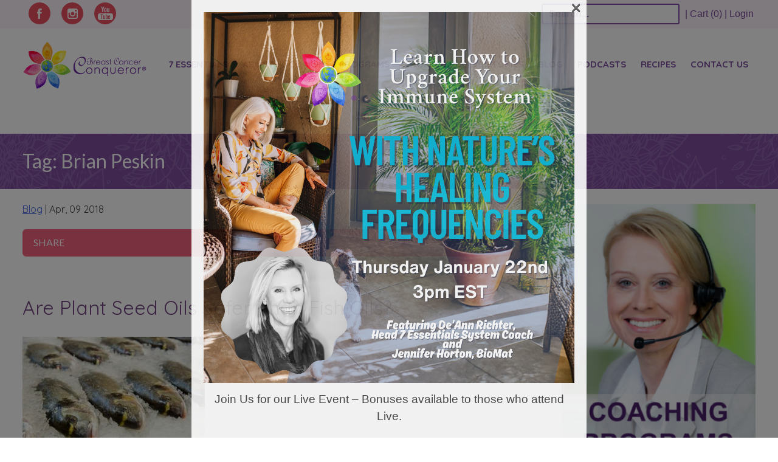

--- FILE ---
content_type: text/html; charset=UTF-8
request_url: https://breastcancerconqueror.com/tag/brian-peskin/
body_size: 26470
content:
<!DOCTYPE html>
<html lang="en-US" xmlns:og="http://opengraphprotocol.org/schema/" xmlns:fb="http://www.facebook.com/2008/fbml">
<head>
<!-- Google Tag Manager -->
<script>(function(w,d,s,l,i){w[l]=w[l]||[];w[l].push({'gtm.start':
new Date().getTime(),event:'gtm.js'});var f=d.getElementsByTagName(s)[0],
j=d.createElement(s),dl=l!='dataLayer'?'&l='+l:'';j.async=true;j.src=
'https://www.googletagmanager.com/gtm.js?id='+i+dl;f.parentNode.insertBefore(j,f);
})(window,document,'script','dataLayer','GTM-MFQJTV2');</script>
<!-- End Google Tag Manager -->

<meta charset="UTF-8">
<meta name="viewport" content="width=device-width, initial-scale=1">
<link rel="profile" href="http://gmpg.org/xfn/11">
<link rel="pingback" href="https://breastcancerconqueror.com/xmlrpc.php">
<link rel="icon" type="image/png" href="https://breastcancerconqueror.com/wp-content/themes/breastcancerconqueror/favicon.ico">
    <!--[if lte IE 9]>
    <script src="https://breastcancerconqueror.com/wp-content/themes/breastcancerconqueror/js/html5.js"></script>
    <script type="text/javascript" src="https://breastcancerconqueror.com/wp-content/themes/breastcancerconqueror/js/html5shiv-printshiv.js"></script>
    <link rel="stylesheet" href="https://breastcancerconqueror.com/wp-content/themes/breastcancerconqueror/css/ie8.css">
    <![endif]-->

		<script type="text/javascript">
			window.flatStyles = window.flatStyles || ''

			window.lightspeedOptimizeStylesheet = function () {
				const currentStylesheet = document.querySelector( '.tcb-lightspeed-style:not([data-ls-optimized])' )

				if ( currentStylesheet ) {
					try {
						if ( currentStylesheet.sheet && currentStylesheet.sheet.cssRules ) {
							if ( window.flatStyles ) {
								if ( this.optimizing ) {
									setTimeout( window.lightspeedOptimizeStylesheet.bind( this ), 24 )
								} else {
									this.optimizing = true;

									let rulesIndex = 0;

									while ( rulesIndex < currentStylesheet.sheet.cssRules.length ) {
										const rule = currentStylesheet.sheet.cssRules[ rulesIndex ]
										/* remove rules that already exist in the page */
										if ( rule.type === CSSRule.STYLE_RULE && window.flatStyles.includes( `${rule.selectorText}{` ) ) {
											currentStylesheet.sheet.deleteRule( rulesIndex )
										} else {
											rulesIndex ++
										}
									}
									/* optimize, mark it such, move to the next file, append the styles we have until now */
									currentStylesheet.setAttribute( 'data-ls-optimized', '1' )

									window.flatStyles += currentStylesheet.innerHTML

									this.optimizing = false
								}
							} else {
								window.flatStyles = currentStylesheet.innerHTML
								currentStylesheet.setAttribute( 'data-ls-optimized', '1' )
							}
						}
					} catch ( error ) {
						console.warn( error )
					}

					if ( currentStylesheet.parentElement.tagName !== 'HEAD' ) {
						/* always make sure that those styles end up in the head */
						const stylesheetID = currentStylesheet.id;
						/**
						 * make sure that there is only one copy of the css
						 * e.g display CSS
						 */
						if ( ( ! stylesheetID || ( stylesheetID && ! document.querySelector( `head #${stylesheetID}` ) ) ) ) {
							document.head.prepend( currentStylesheet )
						} else {
							currentStylesheet.remove();
						}
					}
				}
			}

			window.lightspeedOptimizeFlat = function ( styleSheetElement ) {
				if ( document.querySelectorAll( 'link[href*="thrive_flat.css"]' ).length > 1 ) {
					/* disable this flat if we already have one */
					styleSheetElement.setAttribute( 'disabled', true )
				} else {
					/* if this is the first one, make sure he's in head */
					if ( styleSheetElement.parentElement.tagName !== 'HEAD' ) {
						document.head.append( styleSheetElement )
					}
				}
			}
		</script>
		<meta name='robots' content='index, follow, max-image-preview:large, max-snippet:-1, max-video-preview:-1' />

	<!-- This site is optimized with the Yoast SEO plugin v26.6 - https://yoast.com/wordpress/plugins/seo/ -->
	<title>Brian Peskin Archives - Breast Cancer Conqueror</title>
<link data-rocket-preload as="style" href="https://fonts.googleapis.com/css2?family=Raleway:wght@400;700&#038;display=swap" rel="preload">
<link data-rocket-preload as="style" href="https://fonts.googleapis.com/css?family=Lato%3A100%2C300%2C400%2C700%2C900%7CParisienne%7CQuicksand%3A100%2C300%2C400%2C700%7CDancing%20Script%3A400%2C700&#038;display=swap" rel="preload">
<link href="https://fonts.googleapis.com/css2?family=Raleway:wght@400;700&#038;display=swap" media="print" onload="this.media=&#039;all&#039;" rel="stylesheet">
<noscript><link rel="stylesheet" href="https://fonts.googleapis.com/css2?family=Raleway:wght@400;700&#038;display=swap"></noscript>
<link href="https://fonts.googleapis.com/css?family=Lato%3A100%2C300%2C400%2C700%2C900%7CParisienne%7CQuicksand%3A100%2C300%2C400%2C700%7CDancing%20Script%3A400%2C700&#038;display=swap" media="print" onload="this.media=&#039;all&#039;" rel="stylesheet">
<noscript><link rel="stylesheet" href="https://fonts.googleapis.com/css?family=Lato%3A100%2C300%2C400%2C700%2C900%7CParisienne%7CQuicksand%3A100%2C300%2C400%2C700%7CDancing%20Script%3A400%2C700&#038;display=swap"></noscript>
	<link rel="canonical" href="https://breastcancerconqueror.com/tag/brian-peskin/" />
	<meta property="og:locale" content="en_US" />
	<meta property="og:type" content="article" />
	<meta property="og:title" content="Brian Peskin Archives - Breast Cancer Conqueror" />
	<meta property="og:url" content="https://breastcancerconqueror.com/tag/brian-peskin/" />
	<meta property="og:site_name" content="Breast Cancer Conqueror" />
	<script type="application/ld+json" class="yoast-schema-graph">{"@context":"https://schema.org","@graph":[{"@type":"CollectionPage","@id":"https://breastcancerconqueror.com/tag/brian-peskin/","url":"https://breastcancerconqueror.com/tag/brian-peskin/","name":"Brian Peskin Archives - Breast Cancer Conqueror","isPartOf":{"@id":"https://breastcancerconqueror.com/#website"},"primaryImageOfPage":{"@id":"https://breastcancerconqueror.com/tag/brian-peskin/#primaryimage"},"image":{"@id":"https://breastcancerconqueror.com/tag/brian-peskin/#primaryimage"},"thumbnailUrl":"https://breastcancerconqueror.com/wp-content/uploads/2018/04/fish.jpg","breadcrumb":{"@id":"https://breastcancerconqueror.com/tag/brian-peskin/#breadcrumb"},"inLanguage":"en-US"},{"@type":"ImageObject","inLanguage":"en-US","@id":"https://breastcancerconqueror.com/tag/brian-peskin/#primaryimage","url":"https://breastcancerconqueror.com/wp-content/uploads/2018/04/fish.jpg","contentUrl":"https://breastcancerconqueror.com/wp-content/uploads/2018/04/fish.jpg","width":450,"height":299},{"@type":"BreadcrumbList","@id":"https://breastcancerconqueror.com/tag/brian-peskin/#breadcrumb","itemListElement":[{"@type":"ListItem","position":1,"name":"Home","item":"https://breastcancerconqueror.com/"},{"@type":"ListItem","position":2,"name":"Brian Peskin"}]},{"@type":"WebSite","@id":"https://breastcancerconqueror.com/#website","url":"https://breastcancerconqueror.com/","name":"Breast Cancer Conqueror","description":"","potentialAction":[{"@type":"SearchAction","target":{"@type":"EntryPoint","urlTemplate":"https://breastcancerconqueror.com/?s={search_term_string}"},"query-input":{"@type":"PropertyValueSpecification","valueRequired":true,"valueName":"search_term_string"}}],"inLanguage":"en-US"}]}</script>
	<!-- / Yoast SEO plugin. -->


<script type='application/javascript'  id='pys-version-script'>console.log('PixelYourSite Free version 11.1.5.1');</script>
<link rel='dns-prefetch' href='//accounts.google.com' />
<link rel='dns-prefetch' href='//apis.google.com' />
<link href='https://fonts.gstatic.com' crossorigin rel='preconnect' />
		<!-- This site uses the Google Analytics by MonsterInsights plugin v9.11.0 - Using Analytics tracking - https://www.monsterinsights.com/ -->
							<script src="//www.googletagmanager.com/gtag/js?id=G-SSKFFKMCTD"  data-cfasync="false" data-wpfc-render="false" type="text/javascript" async></script>
			<script data-cfasync="false" data-wpfc-render="false" type="text/javascript">
				var mi_version = '9.11.0';
				var mi_track_user = true;
				var mi_no_track_reason = '';
								var MonsterInsightsDefaultLocations = {"page_location":"https:\/\/breastcancerconqueror.com\/tag\/brian-peskin\/"};
								if ( typeof MonsterInsightsPrivacyGuardFilter === 'function' ) {
					var MonsterInsightsLocations = (typeof MonsterInsightsExcludeQuery === 'object') ? MonsterInsightsPrivacyGuardFilter( MonsterInsightsExcludeQuery ) : MonsterInsightsPrivacyGuardFilter( MonsterInsightsDefaultLocations );
				} else {
					var MonsterInsightsLocations = (typeof MonsterInsightsExcludeQuery === 'object') ? MonsterInsightsExcludeQuery : MonsterInsightsDefaultLocations;
				}

								var disableStrs = [
										'ga-disable-G-SSKFFKMCTD',
									];

				/* Function to detect opted out users */
				function __gtagTrackerIsOptedOut() {
					for (var index = 0; index < disableStrs.length; index++) {
						if (document.cookie.indexOf(disableStrs[index] + '=true') > -1) {
							return true;
						}
					}

					return false;
				}

				/* Disable tracking if the opt-out cookie exists. */
				if (__gtagTrackerIsOptedOut()) {
					for (var index = 0; index < disableStrs.length; index++) {
						window[disableStrs[index]] = true;
					}
				}

				/* Opt-out function */
				function __gtagTrackerOptout() {
					for (var index = 0; index < disableStrs.length; index++) {
						document.cookie = disableStrs[index] + '=true; expires=Thu, 31 Dec 2099 23:59:59 UTC; path=/';
						window[disableStrs[index]] = true;
					}
				}

				if ('undefined' === typeof gaOptout) {
					function gaOptout() {
						__gtagTrackerOptout();
					}
				}
								window.dataLayer = window.dataLayer || [];

				window.MonsterInsightsDualTracker = {
					helpers: {},
					trackers: {},
				};
				if (mi_track_user) {
					function __gtagDataLayer() {
						dataLayer.push(arguments);
					}

					function __gtagTracker(type, name, parameters) {
						if (!parameters) {
							parameters = {};
						}

						if (parameters.send_to) {
							__gtagDataLayer.apply(null, arguments);
							return;
						}

						if (type === 'event') {
														parameters.send_to = monsterinsights_frontend.v4_id;
							var hookName = name;
							if (typeof parameters['event_category'] !== 'undefined') {
								hookName = parameters['event_category'] + ':' + name;
							}

							if (typeof MonsterInsightsDualTracker.trackers[hookName] !== 'undefined') {
								MonsterInsightsDualTracker.trackers[hookName](parameters);
							} else {
								__gtagDataLayer('event', name, parameters);
							}
							
						} else {
							__gtagDataLayer.apply(null, arguments);
						}
					}

					__gtagTracker('js', new Date());
					__gtagTracker('set', {
						'developer_id.dZGIzZG': true,
											});
					if ( MonsterInsightsLocations.page_location ) {
						__gtagTracker('set', MonsterInsightsLocations);
					}
										__gtagTracker('config', 'G-SSKFFKMCTD', {"forceSSL":"true","link_attribution":"true"} );
										window.gtag = __gtagTracker;										(function () {
						/* https://developers.google.com/analytics/devguides/collection/analyticsjs/ */
						/* ga and __gaTracker compatibility shim. */
						var noopfn = function () {
							return null;
						};
						var newtracker = function () {
							return new Tracker();
						};
						var Tracker = function () {
							return null;
						};
						var p = Tracker.prototype;
						p.get = noopfn;
						p.set = noopfn;
						p.send = function () {
							var args = Array.prototype.slice.call(arguments);
							args.unshift('send');
							__gaTracker.apply(null, args);
						};
						var __gaTracker = function () {
							var len = arguments.length;
							if (len === 0) {
								return;
							}
							var f = arguments[len - 1];
							if (typeof f !== 'object' || f === null || typeof f.hitCallback !== 'function') {
								if ('send' === arguments[0]) {
									var hitConverted, hitObject = false, action;
									if ('event' === arguments[1]) {
										if ('undefined' !== typeof arguments[3]) {
											hitObject = {
												'eventAction': arguments[3],
												'eventCategory': arguments[2],
												'eventLabel': arguments[4],
												'value': arguments[5] ? arguments[5] : 1,
											}
										}
									}
									if ('pageview' === arguments[1]) {
										if ('undefined' !== typeof arguments[2]) {
											hitObject = {
												'eventAction': 'page_view',
												'page_path': arguments[2],
											}
										}
									}
									if (typeof arguments[2] === 'object') {
										hitObject = arguments[2];
									}
									if (typeof arguments[5] === 'object') {
										Object.assign(hitObject, arguments[5]);
									}
									if ('undefined' !== typeof arguments[1].hitType) {
										hitObject = arguments[1];
										if ('pageview' === hitObject.hitType) {
											hitObject.eventAction = 'page_view';
										}
									}
									if (hitObject) {
										action = 'timing' === arguments[1].hitType ? 'timing_complete' : hitObject.eventAction;
										hitConverted = mapArgs(hitObject);
										__gtagTracker('event', action, hitConverted);
									}
								}
								return;
							}

							function mapArgs(args) {
								var arg, hit = {};
								var gaMap = {
									'eventCategory': 'event_category',
									'eventAction': 'event_action',
									'eventLabel': 'event_label',
									'eventValue': 'event_value',
									'nonInteraction': 'non_interaction',
									'timingCategory': 'event_category',
									'timingVar': 'name',
									'timingValue': 'value',
									'timingLabel': 'event_label',
									'page': 'page_path',
									'location': 'page_location',
									'title': 'page_title',
									'referrer' : 'page_referrer',
								};
								for (arg in args) {
																		if (!(!args.hasOwnProperty(arg) || !gaMap.hasOwnProperty(arg))) {
										hit[gaMap[arg]] = args[arg];
									} else {
										hit[arg] = args[arg];
									}
								}
								return hit;
							}

							try {
								f.hitCallback();
							} catch (ex) {
							}
						};
						__gaTracker.create = newtracker;
						__gaTracker.getByName = newtracker;
						__gaTracker.getAll = function () {
							return [];
						};
						__gaTracker.remove = noopfn;
						__gaTracker.loaded = true;
						window['__gaTracker'] = __gaTracker;
					})();
									} else {
										console.log("");
					(function () {
						function __gtagTracker() {
							return null;
						}

						window['__gtagTracker'] = __gtagTracker;
						window['gtag'] = __gtagTracker;
					})();
									}
			</script>
							<!-- / Google Analytics by MonsterInsights -->
				<script data-cfasync="false" data-wpfc-render="false" type="text/javascript">
			window.MonsterInsightsDualTracker.helpers.mapProductItem = function (uaItem) {
				var prefixIndex, prefixKey, mapIndex;
				
				var toBePrefixed = ['id', 'name', 'list_name', 'brand', 'category', 'variant'];

				var item = {};

				var fieldMap = {
					'price': 'price',
					'list_position': 'index',
					'quantity': 'quantity',
					'position': 'index',
				};

				for (mapIndex in fieldMap) {
					if (uaItem.hasOwnProperty(mapIndex)) {
						item[fieldMap[mapIndex]] = uaItem[mapIndex];
					}
				}

				for (prefixIndex = 0; prefixIndex < toBePrefixed.length; prefixIndex++) {
					prefixKey = toBePrefixed[prefixIndex];
					if (typeof uaItem[prefixKey] !== 'undefined') {
						item['item_' + prefixKey] = uaItem[prefixKey];
					}
				}

				return item;
			};

			MonsterInsightsDualTracker.trackers['view_item_list'] = function (parameters) {
				var items = parameters.items;
				var listName, itemIndex, item, itemListName;
				var lists = {
					'_': {items: [], 'send_to': monsterinsights_frontend.v4_id},
				};

				for (itemIndex = 0; itemIndex < items.length; itemIndex++) {
					item = MonsterInsightsDualTracker.helpers.mapProductItem(items[itemIndex]);

					if (typeof item['item_list_name'] === 'undefined') {
						lists['_'].items.push(item);
					} else {
						itemListName = item['item_list_name'];
						if (typeof lists[itemListName] === 'undefined') {
							lists[itemListName] = {
								'items': [],
								'item_list_name': itemListName,
								'send_to': monsterinsights_frontend.v4_id,
							};
						}

						lists[itemListName].items.push(item);
					}
				}

				for (listName in lists) {
					__gtagDataLayer('event', 'view_item_list', lists[listName]);
				}
			};

			MonsterInsightsDualTracker.trackers['select_content'] = function (parameters) {
				const items = parameters.items.map(MonsterInsightsDualTracker.helpers.mapProductItem);
				__gtagDataLayer('event', 'select_item', {items: items, send_to: parameters.send_to});
			};

			MonsterInsightsDualTracker.trackers['view_item'] = function (parameters) {
				const items = parameters.items.map(MonsterInsightsDualTracker.helpers.mapProductItem);
				__gtagDataLayer('event', 'view_item', {items: items, send_to: parameters.send_to});
			};
		</script>
		<style id='wp-img-auto-sizes-contain-inline-css' type='text/css'>
img:is([sizes=auto i],[sizes^="auto," i]){contain-intrinsic-size:3000px 1500px}
/*# sourceURL=wp-img-auto-sizes-contain-inline-css */
</style>
<link data-minify="1" rel='stylesheet' id='infusionsoft-style-css' href='https://breastcancerconqueror.com/wp-content/cache/min/1/wp-content/plugins/connects-infusionsoft/css/infusionsoft-style.css?ver=1768501821' type='text/css' media='all' />
<style id='wp-block-library-inline-css' type='text/css'>
:root{--wp-block-synced-color:#7a00df;--wp-block-synced-color--rgb:122,0,223;--wp-bound-block-color:var(--wp-block-synced-color);--wp-editor-canvas-background:#ddd;--wp-admin-theme-color:#007cba;--wp-admin-theme-color--rgb:0,124,186;--wp-admin-theme-color-darker-10:#006ba1;--wp-admin-theme-color-darker-10--rgb:0,107,160.5;--wp-admin-theme-color-darker-20:#005a87;--wp-admin-theme-color-darker-20--rgb:0,90,135;--wp-admin-border-width-focus:2px}@media (min-resolution:192dpi){:root{--wp-admin-border-width-focus:1.5px}}.wp-element-button{cursor:pointer}:root .has-very-light-gray-background-color{background-color:#eee}:root .has-very-dark-gray-background-color{background-color:#313131}:root .has-very-light-gray-color{color:#eee}:root .has-very-dark-gray-color{color:#313131}:root .has-vivid-green-cyan-to-vivid-cyan-blue-gradient-background{background:linear-gradient(135deg,#00d084,#0693e3)}:root .has-purple-crush-gradient-background{background:linear-gradient(135deg,#34e2e4,#4721fb 50%,#ab1dfe)}:root .has-hazy-dawn-gradient-background{background:linear-gradient(135deg,#faaca8,#dad0ec)}:root .has-subdued-olive-gradient-background{background:linear-gradient(135deg,#fafae1,#67a671)}:root .has-atomic-cream-gradient-background{background:linear-gradient(135deg,#fdd79a,#004a59)}:root .has-nightshade-gradient-background{background:linear-gradient(135deg,#330968,#31cdcf)}:root .has-midnight-gradient-background{background:linear-gradient(135deg,#020381,#2874fc)}:root{--wp--preset--font-size--normal:16px;--wp--preset--font-size--huge:42px}.has-regular-font-size{font-size:1em}.has-larger-font-size{font-size:2.625em}.has-normal-font-size{font-size:var(--wp--preset--font-size--normal)}.has-huge-font-size{font-size:var(--wp--preset--font-size--huge)}.has-text-align-center{text-align:center}.has-text-align-left{text-align:left}.has-text-align-right{text-align:right}.has-fit-text{white-space:nowrap!important}#end-resizable-editor-section{display:none}.aligncenter{clear:both}.items-justified-left{justify-content:flex-start}.items-justified-center{justify-content:center}.items-justified-right{justify-content:flex-end}.items-justified-space-between{justify-content:space-between}.screen-reader-text{border:0;clip-path:inset(50%);height:1px;margin:-1px;overflow:hidden;padding:0;position:absolute;width:1px;word-wrap:normal!important}.screen-reader-text:focus{background-color:#ddd;clip-path:none;color:#444;display:block;font-size:1em;height:auto;left:5px;line-height:normal;padding:15px 23px 14px;text-decoration:none;top:5px;width:auto;z-index:100000}html :where(.has-border-color){border-style:solid}html :where([style*=border-top-color]){border-top-style:solid}html :where([style*=border-right-color]){border-right-style:solid}html :where([style*=border-bottom-color]){border-bottom-style:solid}html :where([style*=border-left-color]){border-left-style:solid}html :where([style*=border-width]){border-style:solid}html :where([style*=border-top-width]){border-top-style:solid}html :where([style*=border-right-width]){border-right-style:solid}html :where([style*=border-bottom-width]){border-bottom-style:solid}html :where([style*=border-left-width]){border-left-style:solid}html :where(img[class*=wp-image-]){height:auto;max-width:100%}:where(figure){margin:0 0 1em}html :where(.is-position-sticky){--wp-admin--admin-bar--position-offset:var(--wp-admin--admin-bar--height,0px)}@media screen and (max-width:600px){html :where(.is-position-sticky){--wp-admin--admin-bar--position-offset:0px}}

/*# sourceURL=wp-block-library-inline-css */
</style><style id='global-styles-inline-css' type='text/css'>
:root{--wp--preset--aspect-ratio--square: 1;--wp--preset--aspect-ratio--4-3: 4/3;--wp--preset--aspect-ratio--3-4: 3/4;--wp--preset--aspect-ratio--3-2: 3/2;--wp--preset--aspect-ratio--2-3: 2/3;--wp--preset--aspect-ratio--16-9: 16/9;--wp--preset--aspect-ratio--9-16: 9/16;--wp--preset--color--black: #000000;--wp--preset--color--cyan-bluish-gray: #abb8c3;--wp--preset--color--white: #ffffff;--wp--preset--color--pale-pink: #f78da7;--wp--preset--color--vivid-red: #cf2e2e;--wp--preset--color--luminous-vivid-orange: #ff6900;--wp--preset--color--luminous-vivid-amber: #fcb900;--wp--preset--color--light-green-cyan: #7bdcb5;--wp--preset--color--vivid-green-cyan: #00d084;--wp--preset--color--pale-cyan-blue: #8ed1fc;--wp--preset--color--vivid-cyan-blue: #0693e3;--wp--preset--color--vivid-purple: #9b51e0;--wp--preset--gradient--vivid-cyan-blue-to-vivid-purple: linear-gradient(135deg,rgb(6,147,227) 0%,rgb(155,81,224) 100%);--wp--preset--gradient--light-green-cyan-to-vivid-green-cyan: linear-gradient(135deg,rgb(122,220,180) 0%,rgb(0,208,130) 100%);--wp--preset--gradient--luminous-vivid-amber-to-luminous-vivid-orange: linear-gradient(135deg,rgb(252,185,0) 0%,rgb(255,105,0) 100%);--wp--preset--gradient--luminous-vivid-orange-to-vivid-red: linear-gradient(135deg,rgb(255,105,0) 0%,rgb(207,46,46) 100%);--wp--preset--gradient--very-light-gray-to-cyan-bluish-gray: linear-gradient(135deg,rgb(238,238,238) 0%,rgb(169,184,195) 100%);--wp--preset--gradient--cool-to-warm-spectrum: linear-gradient(135deg,rgb(74,234,220) 0%,rgb(151,120,209) 20%,rgb(207,42,186) 40%,rgb(238,44,130) 60%,rgb(251,105,98) 80%,rgb(254,248,76) 100%);--wp--preset--gradient--blush-light-purple: linear-gradient(135deg,rgb(255,206,236) 0%,rgb(152,150,240) 100%);--wp--preset--gradient--blush-bordeaux: linear-gradient(135deg,rgb(254,205,165) 0%,rgb(254,45,45) 50%,rgb(107,0,62) 100%);--wp--preset--gradient--luminous-dusk: linear-gradient(135deg,rgb(255,203,112) 0%,rgb(199,81,192) 50%,rgb(65,88,208) 100%);--wp--preset--gradient--pale-ocean: linear-gradient(135deg,rgb(255,245,203) 0%,rgb(182,227,212) 50%,rgb(51,167,181) 100%);--wp--preset--gradient--electric-grass: linear-gradient(135deg,rgb(202,248,128) 0%,rgb(113,206,126) 100%);--wp--preset--gradient--midnight: linear-gradient(135deg,rgb(2,3,129) 0%,rgb(40,116,252) 100%);--wp--preset--font-size--small: 13px;--wp--preset--font-size--medium: 20px;--wp--preset--font-size--large: 36px;--wp--preset--font-size--x-large: 42px;--wp--preset--spacing--20: 0.44rem;--wp--preset--spacing--30: 0.67rem;--wp--preset--spacing--40: 1rem;--wp--preset--spacing--50: 1.5rem;--wp--preset--spacing--60: 2.25rem;--wp--preset--spacing--70: 3.38rem;--wp--preset--spacing--80: 5.06rem;--wp--preset--shadow--natural: 6px 6px 9px rgba(0, 0, 0, 0.2);--wp--preset--shadow--deep: 12px 12px 50px rgba(0, 0, 0, 0.4);--wp--preset--shadow--sharp: 6px 6px 0px rgba(0, 0, 0, 0.2);--wp--preset--shadow--outlined: 6px 6px 0px -3px rgb(255, 255, 255), 6px 6px rgb(0, 0, 0);--wp--preset--shadow--crisp: 6px 6px 0px rgb(0, 0, 0);}:where(.is-layout-flex){gap: 0.5em;}:where(.is-layout-grid){gap: 0.5em;}body .is-layout-flex{display: flex;}.is-layout-flex{flex-wrap: wrap;align-items: center;}.is-layout-flex > :is(*, div){margin: 0;}body .is-layout-grid{display: grid;}.is-layout-grid > :is(*, div){margin: 0;}:where(.wp-block-columns.is-layout-flex){gap: 2em;}:where(.wp-block-columns.is-layout-grid){gap: 2em;}:where(.wp-block-post-template.is-layout-flex){gap: 1.25em;}:where(.wp-block-post-template.is-layout-grid){gap: 1.25em;}.has-black-color{color: var(--wp--preset--color--black) !important;}.has-cyan-bluish-gray-color{color: var(--wp--preset--color--cyan-bluish-gray) !important;}.has-white-color{color: var(--wp--preset--color--white) !important;}.has-pale-pink-color{color: var(--wp--preset--color--pale-pink) !important;}.has-vivid-red-color{color: var(--wp--preset--color--vivid-red) !important;}.has-luminous-vivid-orange-color{color: var(--wp--preset--color--luminous-vivid-orange) !important;}.has-luminous-vivid-amber-color{color: var(--wp--preset--color--luminous-vivid-amber) !important;}.has-light-green-cyan-color{color: var(--wp--preset--color--light-green-cyan) !important;}.has-vivid-green-cyan-color{color: var(--wp--preset--color--vivid-green-cyan) !important;}.has-pale-cyan-blue-color{color: var(--wp--preset--color--pale-cyan-blue) !important;}.has-vivid-cyan-blue-color{color: var(--wp--preset--color--vivid-cyan-blue) !important;}.has-vivid-purple-color{color: var(--wp--preset--color--vivid-purple) !important;}.has-black-background-color{background-color: var(--wp--preset--color--black) !important;}.has-cyan-bluish-gray-background-color{background-color: var(--wp--preset--color--cyan-bluish-gray) !important;}.has-white-background-color{background-color: var(--wp--preset--color--white) !important;}.has-pale-pink-background-color{background-color: var(--wp--preset--color--pale-pink) !important;}.has-vivid-red-background-color{background-color: var(--wp--preset--color--vivid-red) !important;}.has-luminous-vivid-orange-background-color{background-color: var(--wp--preset--color--luminous-vivid-orange) !important;}.has-luminous-vivid-amber-background-color{background-color: var(--wp--preset--color--luminous-vivid-amber) !important;}.has-light-green-cyan-background-color{background-color: var(--wp--preset--color--light-green-cyan) !important;}.has-vivid-green-cyan-background-color{background-color: var(--wp--preset--color--vivid-green-cyan) !important;}.has-pale-cyan-blue-background-color{background-color: var(--wp--preset--color--pale-cyan-blue) !important;}.has-vivid-cyan-blue-background-color{background-color: var(--wp--preset--color--vivid-cyan-blue) !important;}.has-vivid-purple-background-color{background-color: var(--wp--preset--color--vivid-purple) !important;}.has-black-border-color{border-color: var(--wp--preset--color--black) !important;}.has-cyan-bluish-gray-border-color{border-color: var(--wp--preset--color--cyan-bluish-gray) !important;}.has-white-border-color{border-color: var(--wp--preset--color--white) !important;}.has-pale-pink-border-color{border-color: var(--wp--preset--color--pale-pink) !important;}.has-vivid-red-border-color{border-color: var(--wp--preset--color--vivid-red) !important;}.has-luminous-vivid-orange-border-color{border-color: var(--wp--preset--color--luminous-vivid-orange) !important;}.has-luminous-vivid-amber-border-color{border-color: var(--wp--preset--color--luminous-vivid-amber) !important;}.has-light-green-cyan-border-color{border-color: var(--wp--preset--color--light-green-cyan) !important;}.has-vivid-green-cyan-border-color{border-color: var(--wp--preset--color--vivid-green-cyan) !important;}.has-pale-cyan-blue-border-color{border-color: var(--wp--preset--color--pale-cyan-blue) !important;}.has-vivid-cyan-blue-border-color{border-color: var(--wp--preset--color--vivid-cyan-blue) !important;}.has-vivid-purple-border-color{border-color: var(--wp--preset--color--vivid-purple) !important;}.has-vivid-cyan-blue-to-vivid-purple-gradient-background{background: var(--wp--preset--gradient--vivid-cyan-blue-to-vivid-purple) !important;}.has-light-green-cyan-to-vivid-green-cyan-gradient-background{background: var(--wp--preset--gradient--light-green-cyan-to-vivid-green-cyan) !important;}.has-luminous-vivid-amber-to-luminous-vivid-orange-gradient-background{background: var(--wp--preset--gradient--luminous-vivid-amber-to-luminous-vivid-orange) !important;}.has-luminous-vivid-orange-to-vivid-red-gradient-background{background: var(--wp--preset--gradient--luminous-vivid-orange-to-vivid-red) !important;}.has-very-light-gray-to-cyan-bluish-gray-gradient-background{background: var(--wp--preset--gradient--very-light-gray-to-cyan-bluish-gray) !important;}.has-cool-to-warm-spectrum-gradient-background{background: var(--wp--preset--gradient--cool-to-warm-spectrum) !important;}.has-blush-light-purple-gradient-background{background: var(--wp--preset--gradient--blush-light-purple) !important;}.has-blush-bordeaux-gradient-background{background: var(--wp--preset--gradient--blush-bordeaux) !important;}.has-luminous-dusk-gradient-background{background: var(--wp--preset--gradient--luminous-dusk) !important;}.has-pale-ocean-gradient-background{background: var(--wp--preset--gradient--pale-ocean) !important;}.has-electric-grass-gradient-background{background: var(--wp--preset--gradient--electric-grass) !important;}.has-midnight-gradient-background{background: var(--wp--preset--gradient--midnight) !important;}.has-small-font-size{font-size: var(--wp--preset--font-size--small) !important;}.has-medium-font-size{font-size: var(--wp--preset--font-size--medium) !important;}.has-large-font-size{font-size: var(--wp--preset--font-size--large) !important;}.has-x-large-font-size{font-size: var(--wp--preset--font-size--x-large) !important;}
/*# sourceURL=global-styles-inline-css */
</style>

<style id='classic-theme-styles-inline-css' type='text/css'>
/*! This file is auto-generated */
.wp-block-button__link{color:#fff;background-color:#32373c;border-radius:9999px;box-shadow:none;text-decoration:none;padding:calc(.667em + 2px) calc(1.333em + 2px);font-size:1.125em}.wp-block-file__button{background:#32373c;color:#fff;text-decoration:none}
/*# sourceURL=/wp-includes/css/classic-themes.min.css */
</style>
<link data-minify="1" rel='stylesheet' id='tve-ult-main-frame-css-css' href='https://breastcancerconqueror.com/wp-content/cache/min/1/wp-content/plugins/thrive-ultimatum/tcb-bridge/assets/css/placeholders.css?ver=1768501821' type='text/css' media='all' />
<link data-minify="1" rel='stylesheet' id='woocommerce-layout-css' href='https://breastcancerconqueror.com/wp-content/cache/min/1/wp-content/plugins/woocommerce/assets/css/woocommerce-layout.css?ver=1768501821' type='text/css' media='all' />
<link data-minify="1" rel='stylesheet' id='woocommerce-smallscreen-css' href='https://breastcancerconqueror.com/wp-content/cache/min/1/wp-content/plugins/woocommerce/assets/css/woocommerce-smallscreen.css?ver=1768501821' type='text/css' media='only screen and (max-width: 768px)' />
<link data-minify="1" rel='stylesheet' id='woocommerce-general-css' href='https://breastcancerconqueror.com/wp-content/cache/min/1/wp-content/plugins/woocommerce/assets/css/woocommerce.css?ver=1768501821' type='text/css' media='all' />
<style id='woocommerce-inline-inline-css' type='text/css'>
.woocommerce form .form-row .required { visibility: visible; }
/*# sourceURL=woocommerce-inline-inline-css */
</style>
<link data-minify="1" rel='stylesheet' id='autoship-css' href='https://breastcancerconqueror.com/wp-content/cache/min/1/wp-content/plugins/autoship-cloud/styles/style.css?ver=1768501821' type='text/css' media='all' />
<link data-minify="1" rel='stylesheet' id='dashicons-css' href='https://breastcancerconqueror.com/wp-content/cache/min/1/wp-includes/css/dashicons.min.css?ver=1768501821' type='text/css' media='all' />
<link data-minify="1" rel='stylesheet' id='wppopups-base-css' href='https://breastcancerconqueror.com/wp-content/cache/min/1/wp-content/plugins/wp-popups-lite/src/assets/css/wppopups-base.css?ver=1768502472' type='text/css' media='all' />
<link data-minify="1" rel='stylesheet' id='brands-styles-css' href='https://breastcancerconqueror.com/wp-content/cache/min/1/wp-content/plugins/woocommerce/assets/css/brands.css?ver=1768501821' type='text/css' media='all' />
<link data-minify="1" rel='stylesheet' id='bcc-style-css' href='https://breastcancerconqueror.com/wp-content/cache/min/1/wp-content/themes/breastcancerconqueror/style.css?ver=1768501821' type='text/css' media='all' />
<link data-minify="1" rel='stylesheet' id='fontAwesomeStyle-css' href='https://breastcancerconqueror.com/wp-content/cache/min/1/wp-content/themes/breastcancerconqueror/fonts/style.css?ver=1768501821' type='text/css' media='all' />
<link rel='stylesheet' id='sv-wc-payment-gateway-payment-form-css' href='https://breastcancerconqueror.com/wp-content/plugins/woofunnels-woocommerce-nmi-gateway/lib/skyverge/woocommerce/payment-gateway/assets/css/frontend/sv-wc-payment-gateway-payment-form.min.css' type='text/css' media='all' />
<link data-minify="1" rel='stylesheet' id='select2-css' href='https://breastcancerconqueror.com/wp-content/cache/min/1/wp-content/plugins/woocommerce/assets/css/select2.css?ver=1768501821' type='text/css' media='all' />

<!--n2css--><!--n2js--><script type="text/javascript" id="jquery-core-js-extra">
/* <![CDATA[ */
var pysFacebookRest = {"restApiUrl":"https://breastcancerconqueror.com/wp-json/pys-facebook/v1/event","debug":""};
//# sourceURL=jquery-core-js-extra
/* ]]> */
</script>
<script type="text/javascript" src="https://breastcancerconqueror.com/wp-includes/js/jquery/jquery.min.js" id="jquery-core-js"></script>
<script type="text/javascript" src="https://breastcancerconqueror.com/wp-includes/js/jquery/ui/core.min.js" id="jquery-ui-core-js"></script>
<script type="text/javascript" src="https://breastcancerconqueror.com/wp-includes/js/dist/hooks.min.js" id="wp-hooks-js"></script>
<script type="text/javascript" src="https://breastcancerconqueror.com/wp-content/plugins/google-analytics-premium/assets/js/frontend-gtag.min.js" id="monsterinsights-frontend-script-js" async="async" data-wp-strategy="async"></script>
<script data-cfasync="false" data-wpfc-render="false" type="text/javascript" id='monsterinsights-frontend-script-js-extra'>/* <![CDATA[ */
var monsterinsights_frontend = {"js_events_tracking":"true","download_extensions":"doc,pdf,ppt,zip,xls,docx,pptx,xlsx","inbound_paths":"[{\"path\":\"\\\/go\\\/\",\"label\":\"affiliate\"},{\"path\":\"\\\/recommend\\\/\",\"label\":\"affiliate\"}]","home_url":"https:\/\/breastcancerconqueror.com","hash_tracking":"false","v4_id":"G-SSKFFKMCTD"};/* ]]> */
</script>
<script type="text/javascript" src="https://breastcancerconqueror.com/wp-includes/js/jquery/ui/menu.min.js" id="jquery-ui-menu-js"></script>
<script type="text/javascript" src="https://breastcancerconqueror.com/wp-includes/js/dist/dom-ready.min.js" id="wp-dom-ready-js"></script>
<script type="text/javascript" src="https://breastcancerconqueror.com/wp-includes/js/dist/i18n.min.js" id="wp-i18n-js"></script>
<script type="text/javascript" id="wp-i18n-js-after">
/* <![CDATA[ */
wp.i18n.setLocaleData( { 'text direction\u0004ltr': [ 'ltr' ] } );
//# sourceURL=wp-i18n-js-after
/* ]]> */
</script>
<script type="text/javascript" src="https://breastcancerconqueror.com/wp-includes/js/dist/a11y.min.js" id="wp-a11y-js"></script>
<script type="text/javascript" src="https://breastcancerconqueror.com/wp-includes/js/jquery/ui/autocomplete.min.js" id="jquery-ui-autocomplete-js"></script>
<script type="text/javascript" src="https://breastcancerconqueror.com/wp-includes/js/imagesloaded.min.js" id="imagesloaded-js"></script>
<script type="text/javascript" src="https://breastcancerconqueror.com/wp-includes/js/masonry.min.js" id="masonry-js"></script>
<script type="text/javascript" src="https://breastcancerconqueror.com/wp-includes/js/jquery/jquery.masonry.min.js" id="jquery-masonry-js"></script>
<script type="text/javascript" id="tve_frontend-js-extra">
/* <![CDATA[ */
var tve_frontend_options = {"ajaxurl":"https://breastcancerconqueror.com/wp-admin/admin-ajax.php","is_editor_page":"","page_events":[],"is_single":"0","social_fb_app_id":"","dash_url":"https://breastcancerconqueror.com/wp-content/plugins/thrive-visual-editor/thrive-dashboard","queried_object":{"term_id":1093,"taxonomy":"post_tag"},"query_vars":{"tag":"brian-peskin"},"$_POST":[],"translations":{"Copy":"Copy","empty_username":"ERROR: The username field is empty.","empty_password":"ERROR: The password field is empty.","empty_login":"ERROR: Enter a username or email address.","min_chars":"At least %s characters are needed","no_headings":"No headings found","registration_err":{"required_field":"\u003Cstrong\u003EError\u003C/strong\u003E: This field is required","required_email":"\u003Cstrong\u003EError\u003C/strong\u003E: Please type your email address","invalid_email":"\u003Cstrong\u003EError\u003C/strong\u003E: The email address isn&#8217;t correct","passwordmismatch":"\u003Cstrong\u003EError\u003C/strong\u003E: Password mismatch"}},"routes":{"posts":"https://breastcancerconqueror.com/wp-json/tcb/v1/posts","video_reporting":"https://breastcancerconqueror.com/wp-json/tcb/v1/video-reporting"},"nonce":"de471297f4","allow_video_src":"","google_client_id":null,"google_api_key":null,"facebook_app_id":null,"lead_generation_custom_tag_apis":["activecampaign","aweber","convertkit","drip","klicktipp","mailchimp","sendlane","zapier"],"post_request_data":[],"user_profile_nonce":"07ba340298","ip":"3.141.15.134","current_user":[],"woo_rest_routes":{"shop":"https://breastcancerconqueror.com/wp-json/tcb/v1/woo/render_shop","product_categories":"https://breastcancerconqueror.com/wp-json/tcb/v1/woo/render_product_categories","product_variations":"https://breastcancerconqueror.com/wp-json/tcb/v1/woo/variations"},"conditional_display":{"is_tooltip_dismissed":false}};
//# sourceURL=tve_frontend-js-extra
/* ]]> */
</script>
<script type="text/javascript" src="https://breastcancerconqueror.com/wp-content/plugins/thrive-visual-editor/editor/js/dist/modules/general.min.js" id="tve_frontend-js"></script>
<script type="text/javascript" src="https://breastcancerconqueror.com/wp-includes/js/plupload/moxie.min.js" id="moxiejs-js"></script>
<script type="text/javascript" src="https://breastcancerconqueror.com/wp-content/plugins/woocommerce/assets/js/jquery-blockui/jquery.blockUI.min.js" id="wc-jquery-blockui-js" defer="defer" data-wp-strategy="defer"></script>
<script type="text/javascript" id="wc-add-to-cart-js-extra">
/* <![CDATA[ */
var wc_add_to_cart_params = {"ajax_url":"/wp-admin/admin-ajax.php","wc_ajax_url":"/?wc-ajax=%%endpoint%%","i18n_view_cart":"View cart","cart_url":"https://breastcancerconqueror.com/cart/","is_cart":"","cart_redirect_after_add":"no"};
//# sourceURL=wc-add-to-cart-js-extra
/* ]]> */
</script>
<script type="text/javascript" src="https://breastcancerconqueror.com/wp-content/plugins/woocommerce/assets/js/frontend/add-to-cart.min.js" id="wc-add-to-cart-js" defer="defer" data-wp-strategy="defer"></script>
<script type="text/javascript" src="https://breastcancerconqueror.com/wp-content/plugins/woocommerce/assets/js/js-cookie/js.cookie.min.js" id="wc-js-cookie-js" defer="defer" data-wp-strategy="defer"></script>
<script type="text/javascript" id="wc-cart-fragments-js-extra">
/* <![CDATA[ */
var wc_cart_fragments_params = {"ajax_url":"/wp-admin/admin-ajax.php","wc_ajax_url":"/?wc-ajax=%%endpoint%%","cart_hash_key":"wc_cart_hash_be480661c9ca272d338a3d8dd92d491b","fragment_name":"wc_fragments_be480661c9ca272d338a3d8dd92d491b","request_timeout":"5000"};
//# sourceURL=wc-cart-fragments-js-extra
/* ]]> */
</script>
<script type="text/javascript" src="https://breastcancerconqueror.com/wp-content/plugins/woocommerce/assets/js/frontend/cart-fragments.min.js" id="wc-cart-fragments-js" defer="defer" data-wp-strategy="defer"></script>
<script type="text/javascript" id="woocommerce-js-extra">
/* <![CDATA[ */
var woocommerce_params = {"ajax_url":"/wp-admin/admin-ajax.php","wc_ajax_url":"/?wc-ajax=%%endpoint%%","i18n_password_show":"Show password","i18n_password_hide":"Hide password"};
//# sourceURL=woocommerce-js-extra
/* ]]> */
</script>
<script type="text/javascript" src="https://breastcancerconqueror.com/wp-content/plugins/woocommerce/assets/js/frontend/woocommerce.min.js" id="woocommerce-js" defer="defer" data-wp-strategy="defer"></script>
<script type="text/javascript" src="https://breastcancerconqueror.com/wp-content/plugins/woocommerce/assets/js/dompurify/purify.min.js" id="wc-dompurify-js" data-wp-strategy="defer"></script>
<script type="text/javascript" src="https://breastcancerconqueror.com/wp-content/plugins/pixelyoursite/dist/scripts/jquery.bind-first-0.2.3.min.js" id="jquery-bind-first-js"></script>
<script type="text/javascript" src="https://breastcancerconqueror.com/wp-content/plugins/pixelyoursite/dist/scripts/js.cookie-2.1.3.min.js" id="js-cookie-pys-js"></script>
<script type="text/javascript" src="https://breastcancerconqueror.com/wp-content/plugins/pixelyoursite/dist/scripts/tld.min.js" id="js-tld-js"></script>
<script type="text/javascript" id="pys-js-extra">
/* <![CDATA[ */
var pysOptions = {"staticEvents":{"facebook":{"init_event":[{"delay":0,"type":"static","ajaxFire":false,"name":"PageView","pixelIds":["1538356719757042"],"eventID":"9a8035a4-822a-4ac0-ac65-9ca7f0243f77","params":{"page_title":"Brian Peskin","post_type":"tag","post_id":1093,"plugin":"PixelYourSite","user_role":"guest","event_url":"breastcancerconqueror.com/tag/brian-peskin/"},"e_id":"init_event","ids":[],"hasTimeWindow":false,"timeWindow":0,"woo_order":"","edd_order":""}]}},"dynamicEvents":{"woo_add_to_cart_on_button_click":{"facebook":{"delay":0,"type":"dyn","name":"AddToCart","pixelIds":["1538356719757042"],"eventID":"f53c6ba0-8cf1-4ac8-8ed3-7cc5160941d0","params":{"page_title":"Brian Peskin","post_type":"tag","post_id":1093,"plugin":"PixelYourSite","user_role":"guest","event_url":"breastcancerconqueror.com/tag/brian-peskin/"},"e_id":"woo_add_to_cart_on_button_click","ids":[],"hasTimeWindow":false,"timeWindow":0,"woo_order":"","edd_order":""}}},"triggerEvents":[],"triggerEventTypes":[],"facebook":{"pixelIds":["1538356719757042"],"advancedMatching":[],"advancedMatchingEnabled":true,"removeMetadata":false,"wooVariableAsSimple":false,"serverApiEnabled":true,"wooCRSendFromServer":false,"send_external_id":null,"enabled_medical":false,"do_not_track_medical_param":["event_url","post_title","page_title","landing_page","content_name","categories","category_name","tags"],"meta_ldu":false},"debug":"","siteUrl":"https://breastcancerconqueror.com","ajaxUrl":"https://breastcancerconqueror.com/wp-admin/admin-ajax.php","ajax_event":"600df6db67","enable_remove_download_url_param":"1","cookie_duration":"7","last_visit_duration":"60","enable_success_send_form":"","ajaxForServerEvent":"1","ajaxForServerStaticEvent":"1","useSendBeacon":"1","send_external_id":"1","external_id_expire":"180","track_cookie_for_subdomains":"1","google_consent_mode":"1","gdpr":{"ajax_enabled":false,"all_disabled_by_api":false,"facebook_disabled_by_api":false,"analytics_disabled_by_api":false,"google_ads_disabled_by_api":false,"pinterest_disabled_by_api":false,"bing_disabled_by_api":false,"reddit_disabled_by_api":false,"externalID_disabled_by_api":false,"facebook_prior_consent_enabled":true,"analytics_prior_consent_enabled":true,"google_ads_prior_consent_enabled":null,"pinterest_prior_consent_enabled":true,"bing_prior_consent_enabled":true,"cookiebot_integration_enabled":false,"cookiebot_facebook_consent_category":"marketing","cookiebot_analytics_consent_category":"statistics","cookiebot_tiktok_consent_category":"marketing","cookiebot_google_ads_consent_category":"marketing","cookiebot_pinterest_consent_category":"marketing","cookiebot_bing_consent_category":"marketing","consent_magic_integration_enabled":false,"real_cookie_banner_integration_enabled":false,"cookie_notice_integration_enabled":false,"cookie_law_info_integration_enabled":false,"analytics_storage":{"enabled":true,"value":"granted","filter":false},"ad_storage":{"enabled":true,"value":"granted","filter":false},"ad_user_data":{"enabled":true,"value":"granted","filter":false},"ad_personalization":{"enabled":true,"value":"granted","filter":false}},"cookie":{"disabled_all_cookie":false,"disabled_start_session_cookie":false,"disabled_advanced_form_data_cookie":false,"disabled_landing_page_cookie":false,"disabled_first_visit_cookie":false,"disabled_trafficsource_cookie":false,"disabled_utmTerms_cookie":false,"disabled_utmId_cookie":false},"tracking_analytics":{"TrafficSource":"direct","TrafficLanding":"undefined","TrafficUtms":[],"TrafficUtmsId":[]},"GATags":{"ga_datalayer_type":"default","ga_datalayer_name":"dataLayerPYS"},"woo":{"enabled":true,"enabled_save_data_to_orders":true,"addToCartOnButtonEnabled":true,"addToCartOnButtonValueEnabled":true,"addToCartOnButtonValueOption":"price","singleProductId":null,"removeFromCartSelector":"form.woocommerce-cart-form .remove","addToCartCatchMethod":"add_cart_js","is_order_received_page":false,"containOrderId":false},"edd":{"enabled":false},"cache_bypass":"1769026251"};
//# sourceURL=pys-js-extra
/* ]]> */
</script>
<script type="text/javascript" src="https://breastcancerconqueror.com/wp-content/plugins/pixelyoursite/dist/scripts/public.js" id="pys-js"></script>
<script type="text/javascript" src="https://breastcancerconqueror.com/wp-content/plugins/woocommerce/assets/js/selectWoo/selectWoo.full.min.js" id="selectWoo-js" defer="defer" data-wp-strategy="defer"></script>
<link data-minify="1" rel="stylesheet" type="text/css" href="https://breastcancerconqueror.com/wp-content/cache/min/1/wp-content/plugins/j-shortcodes/css/jay.css?ver=1768501821" />
<script type="text/javascript" src="https://breastcancerconqueror.com/wp-content/plugins/j-shortcodes/js/jay.js"></script><link data-minify="1" rel="stylesheet" type="text/css" href="https://breastcancerconqueror.com/wp-content/cache/min/1/wp-content/plugins/j-shortcodes/galleryview/css/jquery.galleryview-3.0.css?ver=1768501821" />
<script type="text/javascript" src="https://breastcancerconqueror.com/wp-content/plugins/j-shortcodes/galleryview/js/jquery.easing.1.3.js"></script>
<script type="text/javascript" src="https://breastcancerconqueror.com/wp-content/plugins/j-shortcodes/galleryview/js/jquery.timers-1.2.js"></script>
<script type="text/javascript" src="https://breastcancerconqueror.com/wp-content/plugins/j-shortcodes/galleryview/js/jquery.galleryview-3.0.min.js"></script><link data-minify="1" rel="stylesheet" type="text/css" href="https://breastcancerconqueror.com/wp-content/cache/min/1/wp-content/plugins/j-shortcodes/css/jquery/smoothness/jquery-ui-1.8.9.custom.css?ver=1768501821" /><style type="text/css" id="tve_global_variables">:root{--tcb-color-0:rgb(76, 188, 191);--tcb-color-0-h:181;--tcb-color-0-s:47%;--tcb-color-0-l:52%;--tcb-color-0-a:1;--tcb-color-1:rgb(255, 255, 255);--tcb-color-1-h:0;--tcb-color-1-s:0%;--tcb-color-1-l:100%;--tcb-color-1-a:1;--tcb-color-2:rgba(253, 133, 1, 0.85);--tcb-color-2-h:31;--tcb-color-2-s:99%;--tcb-color-2-l:49%;--tcb-color-2-a:0.85;--tcb-color-3:rgba(108, 188, 12, 0.85);--tcb-color-3-h:87;--tcb-color-3-s:87%;--tcb-color-3-l:39%;--tcb-color-3-a:0.85;--tcb-color-4:rgba(252, 98, 153, 0.85);--tcb-color-4-h:338;--tcb-color-4-s:96%;--tcb-color-4-l:68%;--tcb-color-4-a:0.85;--tcb-color-5:rgb(241, 95, 125);--tcb-color-5-h:347;--tcb-color-5-s:83%;--tcb-color-5-l:65%;--tcb-color-5-a:1;--tcb-color-6:rgb(234, 223, 49);--tcb-color-6-h:56;--tcb-color-6-s:81%;--tcb-color-6-l:55%;--tcb-color-6-a:1;--tcb-color-7:rgb(0, 0, 0);--tcb-color-7-h:0;--tcb-color-7-s:0%;--tcb-color-7-l:0%;--tcb-color-7-a:1;--tcb-color-8:rgb(228, 203, 189);--tcb-color-8-h:21;--tcb-color-8-s:41%;--tcb-color-8-l:81%;--tcb-color-8-a:1;--tcb-color-9:rgb(196, 154, 82);--tcb-color-9-h:37;--tcb-color-9-s:49%;--tcb-color-9-l:54%;--tcb-color-9-a:1;--tcb-color-10:rgb(221, 182, 149);--tcb-color-10-h:27;--tcb-color-10-s:51%;--tcb-color-10-l:72%;--tcb-color-10-a:1;--tcb-color-11:rgb(43, 48, 48);--tcb-color-11-h:180;--tcb-color-11-s:5%;--tcb-color-11-l:17%;--tcb-color-11-a:1;--tcb-color-12:rgb(192, 118, 85);--tcb-color-12-h:18;--tcb-color-12-s:45%;--tcb-color-12-l:54%;--tcb-color-12-a:1;--tcb-color-13:rgb(118, 77, 59);--tcb-color-13-h:18;--tcb-color-13-s:33%;--tcb-color-13-l:34%;--tcb-color-13-a:1;--tcb-color-14:rgb(190, 149, 234);--tcb-color-14-h:268;--tcb-color-14-s:66%;--tcb-color-14-l:75%;--tcb-color-14-a:1;--tcb-color-15:rgb(92, 80, 158);--tcb-color-15-h:249;--tcb-color-15-s:32%;--tcb-color-15-l:46%;--tcb-color-15-a:1;--tcb-background-author-image:url(https://secure.gravatar.com/avatar/b9806704780fe0ddec5aae5c6d95ecf8cd9a67eb5cdf0b7c9c94c9e2d298f7c0?s=256&d=identicon&r=g);--tcb-background-user-image:url();--tcb-background-featured-image-thumbnail:url(https://breastcancerconqueror.com/wp-content/uploads/2018/04/fish-150x150.jpg);}</style><script type="text/javascript">var ajaxurl = "https://breastcancerconqueror.com/wp-admin/admin-ajax.php"</script><script>
// <![CDATA[
var AUTOSHIP_SITE_URL = "https:\/\/breastcancerconqueror.com\/";
var AUTOSHIP_AJAX_URL = "https:\/\/breastcancerconqueror.com\/wp-admin\/admin-ajax.php";
var AUTOSHIP_MERCHANTS_URL = "https:\/\/merchants.qpilot.cloud";
var AUTOSHIP_API_URL = "https:\/\/api.qpilot.cloud";
var AUTOSHIP_DIALOG_TYPE = "modal";
var AUTOSHIP_DIALOG_TOOLTIP_MIN_WIDTH = 1024;
var AUTOSHIP_DIALOG_SIZE = "medium";
var AUTOSHIP_DIALOG_SIZES = {"small":"300px","medium":"500px","large":"800px","full":"auto"};
// ]]>
</script>
	<!-- Autoship Cloud Data Container -->
	<script>window['autoshipTemplateData']=window['autoshipTemplateData']||{"cartBtn":".add_to_cart_button","yesBtn":".autoship-yes-radio","noBtn":".autoship-no-radio","optionsCls":".autoship-schedule-options","discountPriceCls":".autoship-percent-discount","checkoutPriceCls":".autoship-checkout-price","discountStringCls":".autoship-custom-percent-discount-str","frequencyCls":".autoship-frequency","frequencySelectCls":".autoship-frequency-select","frequencyTypeValCls":".autoship-frequency-type-value","frequencyValCls":".autoship-frequency-value","productCls":".product","cartItemCls":".cart_item","variationFormCls":".variations_form","variationIdCls":".variation_id","findProductFn":null,"findAutoshipOptions":null,"retrieveProductIdFn":null,"setVariationIdFn":null,"getVariationIdFn":null,"isSimpleProductFn":null,"isCartPageFn":null,"isCartPage":false};</script>
	<!-- End Autoship Cloud Data Container -->
		<noscript><style>.woocommerce-product-gallery{ opacity: 1 !important; }</style></noscript>
	<style type="text/css" id="spu-css-76332" class="spu-css">		#spu-bg-76332 {
			background-color: rgba(0,0,0,0.5);
		}

		#spu-76332 .spu-close {
			font-size: 30px;
			color: #666;
			text-shadow: 0 1px 0 #000;
		}

		#spu-76332 .spu-close:hover {
			color: #000;
		}

		#spu-76332 {
			background-color: rgb(255,255,255);
			max-width: 650px;
			border-radius: 0px;
			
					height: auto;
					box-shadow:  0px 0px 0px 0px #ccc;
				}

		#spu-76332 .spu-container {
					padding: 20px;
			height: calc(100% - 0px);
		}
								</style>
		<style type="text/css" id="thrive-default-styles"></style>		<style type="text/css" id="wp-custom-css">
			/*
You can add your own CSS here.

Click the help icon above to learn more.
*/

.wp-block-query .wp-block-group {
	padding: 0 !important;
}

.wp-block-query .wp-block-group h2 {
	line-height: 1.1;
}

.single-sfwd-courses section.blogRoll, .single-sfwd-lessons section.blogRoll, .single-sfwd-topic section.blogRoll,
.single-sfwd-quiz section.blogRoll {
width: 100%;
max-width: 100%;
}

.single-sfwd-courses #secondary, .single-sfwd-lessons #secondary, .single-sfwd-topic #secondary,
.single-sfwd-courses h4.catAndDate,
.single-sfwd-lessons h4.catAndDate,
.single-sfwd-topic h4.catAndDate,
.single-sfwd-courses .sharePostBtn,
.single-sfwd-lessons .sharePostBtn,
.single-sfwd-topic .sharePostBtn,
.single-sfwd-quiz #secondary,
.single-sfwd-quiz h4.catAndDate,
.single-sfwd-quiz sharePostBtn {
display: none;
}

h1.quicksand.purpleFont.entry-title {
    margin-top: 60px;
}

.preHeader .logo {background-size:contain;}

body.single-sfwd-lessons header.entry-header, 
body.single-sfwd-courses header.entry-header, 
body.single-sfwd-topic header.entry-header,
body.single-sfwd-quiz header.entry-header {
    display: none!important;
}

div#course-content {
    width: 70%;
    float: left;
}

div#course-sidebar {
    width: 26%;
    float: right;
}

form#sfwd-mark-complete, #learndash_next_prev_link, #learndash_lesson_topics_list {
clear:both;
}

input#learndash_mark_complete_button:hover {
    border: 2px solid #fff;
    background-color: #f15f7d;
    box-shadow: 0 0 12px #000;
}

input#learndash_mark_complete_button {
    background: #f15f7d;
    color: #fff;
    text-decoration: none;
    display: block;
    padding: 1% 2%;
    border-radius: 6px;
    transition: all .2s ease .2s;
    border: 2px solid #f15f7d;
    border: 2px solid #f15f7d;
    border-radius: 6px;
    padding: 1% 2%;
    transition: all .2s ease .2s;
}

#learndash_lesson_topics_list span a, #learndash_lessons a, #learndash_quizzes a {
font-size: 22px;
}

#learndash_lessons {font-size:22px;}

.wp-audio-shortcode {
    margin-bottom: 30px;
}

#course_navigation .learndash_navigation_lesson_topics_list a {
font-size: 18px!important;
}
span.topic_item span {
    font-size: 18px!important;
}
h1.sb-ad {
    font-size: 50px;
    padding: 0;
    margin: 0;
	text-shadow: #333 2px 2px 2px;
}
img.single-blog-post-ad {
    width: 82%;
}
.sidebarWrapper ul {
    display: table-row;
	  list-style-type:none;
}
.product_type_external
{
	display:none !important; 
}
.product_type_simple
{
	display:none !important; 
}
.woocommerce .columns-4
{
	text-align:center !important; 
	
}
.woocommerce .columns-4 li h2
{
	font-weight:bolder;
	color:black; 
}

.home div#content {
    margin-top: 20px !important;
}

div#content {
    margin: 220px 0 0px 0 !important;
}
.new_contact .cf-form-button .cf-button-outer button.cf-button:hover{
    background: rgb(136, 197, 64) !important;
    color: rgb(255, 255, 255) !important;
    border: 2px solid rgb(136, 197, 64) !important;
}

.woocommerce #content div.product div.images, .woocommerce div.product div.images, .woocommerce-page #content div.product div.images, .woocommerce-page div.product div.images
{
	width: 38%; 
}


div#login-area input{
	font-weight:bold; 
}


@media(max-width:767px){
	
	.home div#content {
    margin-top: 50px !important;
}
	div#login-area{
		    float: none !important;
    margin: 6px auto 16px !important;
		
	}
	
	div#login-area input{
		width: 130px;
    margin-top: 5px;
	}
	
	
}


#reset-pass-submit
{
	background: #f15f7d;
    color: #fff;
    text-decoration: none;
    display: block;
    padding: 1% 2%;
    border-radius: 6px;
    transition: all .2s ease .2s;
    border: 2px solid #f15f7d;
    margin: 20px 0;
}

#lostpasswordform .no-margin, #resetpasswordform .no-margin
{
	display: flex;
}


#lostpasswordform .no-margin label, #resetpasswordform .no-margin label
{
	    margin-right: 5px;
}

#lostpasswordform legend, #resetpasswordform legend
{
	    font-size: 1.17em;
}


#lostpasswordform fieldset, #resetpasswordform fieldset
{
	border: 1px solid transparent;
}

#new-nav-homepage .tve-disabled-text-inner{
	font-weight: bolder; 
	
}


header .site-branding h1.site-title {background-size: contain ;}

.main-navigation ul ul.sub-menu{ width:auto !important;}

.main-navigation li{width:auto !important; margin:0 12px;}

.main-navigation ul ul.sub-menu li{ margin:0; white-space: nowrap;
    padding: 0 13px;}



body.page-template header .site-branding h1.site-title {
    background-size: contain;
    height: 100px;
    margin: 20px 0 8px;
    width: 217px;
}

header .site-branding h1.site-title{    height: 100px;
    width: 216px;
   
    margin: 20px 0 8px;}

.main-navigation ul ul.sub-menu {
   
    box-shadow: rgb(0 0 0 / 15%) 0px 0px 9px 1px;
    border: 1px solid rgb(180,180,180);
    border-radius: 3px;
}

.main-navigation ul ul li { border:0 !important;}


.archive.category #secondary {
	width: 100% !important; 
	
}

.layout_id_2 {
	  max-width: 700px;
    margin: 0 auto;
    display: block;
}

.layout_id_2 .bdp_blog_template.classical .blog_header h2 {
    font-size: 28px;
}

.layout_id_2 .bdp_blog_template.classical a.more-tag:hover {
    color: #ededed;
}

@media(max-width: 991px) {
	div#content {
    margin: 260px 0 0px 0 !important;
}
}

@media(max-width: 767px) {
	div#content {
    margin: 300px 0 0px 0 !important;
}
}

#gform_7 input {
	width: 100%;
}

#gform_7 input.gform_button {
	color: #fff;
	background: rgb(126,69,147);
	border: none;
	padding: 10px;
}		</style>
		<meta name='generator' content='Memberium v4.0.15 for WordPress' />
	
    <script>
        jQuery(document).ready(function(){
            // show sub-menu
            jQuery("header .sub-menu").hide();
            //jQuery(".current_page_item .sub-menu").show();
            jQuery("header li.menu-item").hover(function () { // mouse enter
                jQuery(this).find(".sub-menu").show(); // display child

            }, function () { // mouse leave
                if (!jQuery(this).hasClass(".current_page_item")) { // check if current page
                    jQuery(this).find(".sub-menu").hide(); // hide if not current page
                }
            });
        });
    </script>

<!-- Facebook Pixel Code - Yazamo -->
<script>
    !function(f,b,e,v,n,t,s){if(f.fbq)return;n=f.fbq=function(){n.callMethod?
    n.callMethod.apply(n,arguments):n.queue.push(arguments)};if(!f._fbq)f._fbq=n;
    n.push=n;n.loaded=!0;n.version='2.0';n.queue=[];t=b.createElement(e);t.async=!0;
    t.src=v;s=b.getElementsByTagName(e)[0];s.parentNode.insertBefore(t,s)}(window,
    document,'script','//connect.facebook.net/en_US/fbevents.js');

    fbq('init', '1538356719757042');
    fbq('track', 'PageView');
    </script>
    <noscript><img height="1" width="1" style="display:none"
    src="https://www.facebook.com/tr?id=1538356719757042&ev=PageView&noscript=1"
/></noscript>
<!-- End Facebook Pixel Code -->
	
	    
<link data-minify="1" rel='stylesheet' id='wc-blocks-style-css' href='https://breastcancerconqueror.com/wp-content/cache/min/1/wp-content/plugins/woocommerce/assets/client/blocks/wc-blocks.css?ver=1768501821' type='text/css' media='all' />
<meta name="generator" content="AccelerateWP 3.20.0.3-1.1-32" data-wpr-features="wpr_minify_css wpr_desktop" /></head>

<body class="archive tag tag-brian-peskin tag-1093 wp-theme-breastcancerconqueror theme-breastcancerconqueror woocommerce-no-js group-blog">
<!-- Google Tag Manager (noscript) -->
<noscript><iframe src="https://www.googletagmanager.com/ns.html?id=GTM-MFQJTV2"
height="0" width="0" style="display:none;visibility:hidden"></iframe></noscript>
<!-- End Google Tag Manager (noscript) -->
<div data-rocket-location-hash="57eb0956558bf7ad8062fd5c02b81560" id="page" class="hfeed site">
	<header data-rocket-location-hash="5d14606dde005cc9731f62b0bc9e9373" id="masthead" class="site-header" role="banner" style="z-index: 98 !important">
        <div data-rocket-location-hash="41f8cd27f190f61379f7c15602d72235" id="topBar">
        <div class="menu-sm">
              <ul class="socialMedia">
                  <!-- <li class="white"><a target="_blank" class="twitter white" href="https://twitter.com/dr_veronique&#10;"><span>Twitter</span></a></li> -->
                  <li class="white"><a target="_blank" class="facebook white" href="https://www.facebook.com/BreastCancerConqueror&#10;"><span>Facebook</span></a> </li>
                  <li class="white"><a target="_blank" class="instagram white" href="https://www.instagram.com/breast_cancer_conqueror/"><span>Instagram</span></a> </li>
                  <!-- <li class="white"><a target="_blank" class="pinterest white" href="https://www.pinterest.com/drveronique/&#10;"><span>Pinterest</span></a> </li> -->
                  <li class="white"><a target="_blank" class="youtube white" href="https://www.youtube.com/user/Drveronique&#10;"><span>YouTube</span></a> </li>
              </ul><!--.socialMedia-->
            </div><!--topbar-->
			<div style="display: inline-flex;
          				justify-content: center;
         				  align-items: center;
          		   	margin-top: 2px;
         		      float: right;" 
                  id="login-area">
                    <form role="search" method="get" id="searchform" class="searchform" action="https://breastcancerconqueror.com">
                        <div id="searchbox" style="margin-right:5px;">
                            <label class="screen-reader-text" for="s"></label>
                            <input type="text" placeholder="Search..." value="" name="s" id="s" style="padding-left: 10px;border: 2px solid #824da7;color: #824da7;">
                        </div>
                    </form>
				<a class="login-link" href="/cart">&nbsp;|&nbsp;Cart 
					(0)&nbsp;|&nbsp; </a>
                <a class="login-link" href="/my-account/">Login</a>            </div><!--loginarea-->
        </div>
		
        <div data-rocket-location-hash="880ecafb4fd41a07b66eff95d149a2d5" class="outerPageWrap">
            <div class="site-branding">
                <a href="https://breastcancerconqueror.com/" rel="home"><h1 class="site-title">Breast Cancer Conqueror</h1></a>
            </div><!-- .site-branding -->

            <nav id="site-navigation" class="main-navigation" role="navigation">
                <button class="menu-toggle" aria-controls="primary-menu" aria-expanded="false">Primary Menu</button>
                <div class="menu-main-nav-container"><ul id="primary-menu" class="menu"><li id="menu-item-5951" class="menu-item menu-item-type-post_type menu-item-object-page menu-item-5951"><a href="https://breastcancerconqueror.com/7-essentials/">7 Essentials</a></li>
<li id="menu-item-5950" class="menu-item menu-item-type-custom menu-item-object-custom menu-item-has-children menu-item-5950"><a>About</a>
<ul class="sub-menu">
	<li id="menu-item-12538" class="menu-item menu-item-type-post_type menu-item-object-page menu-item-12538"><a href="https://breastcancerconqueror.com/drv-bio/">Dr V</a></li>
	<li id="menu-item-10797" class="menu-item menu-item-type-post_type menu-item-object-page menu-item-10797"><a href="https://breastcancerconqueror.com/coaching/">Coaches</a></li>
</ul>
</li>
<li id="menu-item-12540" class="menu-item menu-item-type-custom menu-item-object-custom menu-item-has-children menu-item-12540"><a>Coaching Programs</a>
<ul class="sub-menu">
	<li id="menu-item-72573" class="menu-item menu-item-type-post_type menu-item-object-page menu-item-72573"><a href="https://breastcancerconqueror.com/private/">Private Coaching</a></li>
	<li id="menu-item-74995" class="menu-item menu-item-type-post_type menu-item-object-page menu-item-74995"><a href="https://breastcancerconqueror.com/conquering-breast-cancer-together-recorded/">On Demand Course</a></li>
</ul>
</li>
<li id="menu-item-57807" class="menu-item menu-item-type-post_type menu-item-object-page menu-item-57807"><a href="https://breastcancerconqueror.com/shop/">Shop</a></li>
<li id="menu-item-67276" class="menu-item menu-item-type-post_type menu-item-object-page menu-item-67276"><a href="https://breastcancerconqueror.com/testimonials/">SUCCESS STORIES</a></li>
<li id="menu-item-5970" class="menu-item menu-item-type-post_type menu-item-object-page menu-item-5970"><a href="https://breastcancerconqueror.com/blog-2/">Blog</a></li>
<li id="menu-item-10796" class="menu-item menu-item-type-post_type menu-item-object-page menu-item-10796"><a href="https://breastcancerconqueror.com/podcast/">Podcasts</a></li>
<li id="menu-item-5969" class="menu-item menu-item-type-post_type menu-item-object-page menu-item-5969"><a href="https://breastcancerconqueror.com/recipes/">Recipes</a></li>
<li id="menu-item-72408" class="menu-item menu-item-type-post_type menu-item-object-page menu-item-72408"><a href="https://breastcancerconqueror.com/contact-us/">Contact Us</a></li>
</ul></div>            </nav><!-- #site-navigation -->
            <!-- <div class="menu-sm">
              <ul class="socialMedia">
                  <li class="white"><a target="_blank" class="twitter white" href="https://twitter.com/dr_veronique
"><span>Twitter</span></a></li>
                  <li class="white"><a target="_blank" class="facebook white" href="https://www.facebook.com/BreastCancerConqueror
"><span>Facebook</span></a> </li>
                  <li class="white"><a target="_blank" class="instagram white" href=""><span>Instagram</span></a> </li>
                  <li class="white"><a target="_blank" class="pinterest white" href="https://www.pinterest.com/drveronique/
"><span>Pinterest</span></a> </li>
                  <li class="white"><a target="_blank" class="youtube white" href="https://www.youtube.com/user/Drveronique
"><span>YouTube</span></a> </li>
              </ul>
            </div> -->
            <div class="headerCurlyLineBreak"></div>
        </div><!--.outerPageWrap-->
	</header><!-- #masthead -->

	<div data-rocket-location-hash="595d943ee05848cdfea111ae6e6fbd83" id="content" class="site-content">

<div data-rocket-location-hash="80e7b013ee3a39d5e25e1e5ef3fe01d3" id="primary" class="content-area">
	<main id="main" class="site-main" role="main">
		<section class="pageTitle">
			<!-- archive.php -->
			<div class="outerPageWrap">
				<h1 class="lato page-title">Tag: <span>Brian Peskin</span></h1>			</div><!--.outerPageWrap-->
		</section><!--.pageTitle-->

		<div class="outerPageWrap">
			<section class="blogRoll">

			
								
					
<article id="post-10618" class="cat-65">
	<header class="entry-header">

		<h4 class="catAndDate quicksand">
			<a href="https://breastcancerconqueror.com/category/blog/" title="View all posts in Blog" >Blog</a>  | Apr, 09 2018</h4>
		<div class="sharePostBtn pinkBtn lato white uppercase">Share
			<div class="socialShareWrap" style="display:none;">
				<ul>
					<li><a target="_blank" class="icon-twitter purpleFont" rel="nofollow" href="http://twitter.com/home?status=Currently+reading%3A+https://breastcancerconqueror.com/plant-seed-oils-safer-than-fish-oils/" title="Share this article with your Twitter followers"><span>Tweet this!</span></a></li>
					<li><a target="_blank" class="icon-facebook purpleFont" rel="nofollow" href="http://www.facebook.com/sharer.php?u=https://breastcancerconqueror.com/plant-seed-oils-safer-than-fish-oils/&amp;t=Are+Plant+Seed+Oils+Safer+Than+Fish+Oils%3F" title="Share this post on Facebook"><span>Share on Facebook</span></a></li>

				</ul>
			</div>
		</div><!--.sharePostBtn-->
		<h1 class="entry-title purpleFont quicksand">Are Plant Seed Oils Safer Than Fish Oils?</h1>
	</header><!-- .entry-header -->

	<div class="entry-content">
		<img width="300" height="199" src="https://breastcancerconqueror.com/wp-content/uploads/2018/04/fish-300x199.jpg" class="attachment-medium size-medium wp-post-image" alt="" decoding="async" srcset="https://breastcancerconqueror.com/wp-content/uploads/2018/04/fish-300x199.jpg 300w, https://breastcancerconqueror.com/wp-content/uploads/2018/04/fish.jpg 450w" sizes="(max-width: 300px) 100vw, 300px" />		<p>I am a big fan of healthy fats. If you have been on a Healthy Breast journey for a while, you probably are too. Some <a class="read-more" href="https://breastcancerconqueror.com/plant-seed-oils-safer-than-fish-oils/">&#8230; Read More</a></p>

		
	</div><!-- .entry-content -->

	<footer class="entry-footer">
			</footer><!-- .entry-footer -->
</article><!-- #post-## -->

				
				
			
			</section><!--.blogRoll-->

			
<div id="secondary" class="widget-area" role="complementary">
    <aside id="text-32" class="widget widget_text">			<div class="textwidget"><!-- <div class="blog-sidebar-ad2">
<a target="_blank" href="/retreats-2018/"><img src="/wp-content/uploads/2019/05/2019-Retreat-Sidebar-Image.png"/></a>
</div>--></div>
		</aside><aside id="text-33" class="widget widget_text">			<div class="textwidget"><div class="blog-sidebar-ad2"><a target="_blank" href="/private/"><img src="/wp-content/uploads/2018/04/coaching-program.png" /></a></div></div>
		</aside><aside id="media_image-2" class="widget widget_media_image"><a href="https://itunes.apple.com/us/podcast/breast-cancer-conqueror-podcast/id1416209338?mt=2"><img width="300" height="178" src="https://breastcancerconqueror.com/wp-content/uploads/2018/08/Image-with-itune-link-300x178.png" class="image wp-image-11321  attachment-medium size-medium" alt="" style="max-width: 100%; height: auto;" decoding="async" loading="lazy" srcset="https://breastcancerconqueror.com/wp-content/uploads/2018/08/Image-with-itune-link-300x178.png 300w, https://breastcancerconqueror.com/wp-content/uploads/2018/08/Image-with-itune-link.png 390w" sizes="auto, (max-width: 300px) 100vw, 300px" /></a></aside><aside id="text-47" class="widget widget_text">			<div class="textwidget"><p>[thrive_leads id=&#8221;10755&#8243;]</p>
</div>
		</aside><aside id="nav_menu-5" class="widget widget_nav_menu"><h1 class="widget-title">Filter By Category</h1><div class="menu-blogcategories-container"><ul id="menu-blogcategories" class="menu"><li id="menu-item-5900" class="essential1 menu-item menu-item-type-taxonomy menu-item-object-category menu-item-5900"><a href="https://breastcancerconqueror.com/category/7-essentials/">Let Food Be Your Medicine</a></li>
<li id="menu-item-5901" class="essential2 menu-item menu-item-type-taxonomy menu-item-object-category menu-item-5901"><a href="https://breastcancerconqueror.com/category/7-essentials-2/">Eliminate Toxic Exposure</a></li>
<li id="menu-item-5902" class="essential3 menu-item menu-item-type-taxonomy menu-item-object-category menu-item-5902"><a href="https://breastcancerconqueror.com/category/7-essentials-3/">Balance Your Energy</a></li>
<li id="menu-item-5903" class="essential4 menu-item menu-item-type-taxonomy menu-item-object-category menu-item-5903"><a href="https://breastcancerconqueror.com/category/7-essentials-4/">Heal the Emotional Hurts</a></li>
<li id="menu-item-5904" class="essential5 menu-item menu-item-type-taxonomy menu-item-object-category menu-item-5904"><a href="https://breastcancerconqueror.com/category/7-essentials-5/">Embrace Biological Dentistry</a></li>
<li id="menu-item-5905" class="essential6 menu-item menu-item-type-taxonomy menu-item-object-category menu-item-5905"><a href="https://breastcancerconqueror.com/category/7-essentials-6/">Repair with Therapeutic Plants</a></li>
<li id="menu-item-5906" class="essential7 menu-item menu-item-type-taxonomy menu-item-object-category menu-item-5906"><a href="https://breastcancerconqueror.com/category/7-essentials-7/">Adopt Very Early Detection</a></li>
</ul></div></aside><aside id="search-8" class="widget widget_search"><form role="search" method="get" id="searchform" class="searchform" action="https://breastcancerconqueror.com/">
    <div>
        <label class="screen-reader-text" for="s"></label>
        <input type="text" placeholder="Search..." value="" name="s" id="s" />
        <input class="purpleBtn quicksand uppercase" type="submit" id="searchsubmit" value="Search" />
    </div>
</form></aside><aside id="text-40" class="widget widget_text">			<div class="textwidget"><p>[thrive_leads id=&#8221;10755&#8243;]</p>
</div>
		</aside><aside id="text-34" class="widget widget_text">			<div class="textwidget"><!--retreat details<div class="blog-sidebar-ad2">
<a target="_blank" href="/atlanta-2019/"><img src="/wp-content/uploads/2019/05/2019-Retreat-Sidebar-Image.png"/></a>
</div> --></div>
		</aside></div><!-- #secondary -->		</div><!--.outerPageWrap-->

	</main><!-- #main -->
</div><!-- #primary -->

    <section data-rocket-location-hash="e5a72ab5b1448e688d072989ee9d4953" class="featuredOn">
        <div class="outerPageWrap">
            <h2 class="purpleFont uppercase lato">Dr. V has been featured on</h2>
            <div class="featuredOnImage"></div>
        </div><!--.outerPageWrap-->
    </section><!--.featuredOn-->
	</div><!-- #content -->

	<footer id="colophon" class="site-footer" role="contentinfo">
		<div class="site-info">
            <div class="myusBtn" style="text-align: center;">

            </div>
            <div class="outerPageWrap">
                <div class="left" style="float:none !important; width:100% !important;text-align:center !important;">
                    <h3 class="uppercase white lato">Follow Us!</h3>
                    <ul class="socialMedia">
                        <!-- <li class="white"><a target="_blank" class="twitter white" href="https://twitter.com/dr_veronique"><span>Twitter</span></a></li> -->
                        <li class="white"><a target="_blank" class="facebook white" href="https://www.facebook.com/BreastCancerConqueror"><span>Facebook</span></a> </li>
                        <li class="white"><a target="_blank" class="instagram white" href="https://instagram.com/breast_cancer_conqueror/"><span>Instagram</span></a> </li>
                        <!-- <li class="white"><a target="_blank" class="pinterest white" href="https://www.pinterest.com/drveronique/"><span>Pinterest</span></a> </li> -->
                        <li class="white"><a target="_blank" class="youtube white" href="https://www.youtube.com/user/Drveronique"><span>YouTube</span></a> </li>
                    </ul><!--.socialMedia-->

                    <p class="lato" style="display: block;color: #fff;text-decoration: none;font-size: 14px;font-weight: 300;transition: all .2s ease .2s;margin: 0 auto;">Office: (888) 852-2596</p>
                    <p class="lato" style="display: block;color: #fff;text-decoration: none;font-size: 14px;font-weight: 300;transition: all .2s ease .2s;margin: 0 auto;">Fax: 866-299-3748</p>
                    <a class="lato" href="mailto:support@breastcancerconqueror.com">Email: support@breastcancerconqueror.com</a>
                    <p class="copyright white lato" style="margin: 4px auto;">© 2024 Breast Cancer Conqueror, LLC<br/>Meridian, ID, United States, 83642
<!--                        <a target="_blank"https://breastcancerconquerorshop.com/affiliate-area-2/">Affiliates</a></p>-->
                </div><!--.left-->
<!--                <div class="right">-->
<!--                    --><!--                </div>-->
            </div>
		</div><!-- .site-info -->

         <div class="additional-policies">
				<a href="https://breastcancerconqueror.com/terms-of-use">Terms of Use</a><span>|</span><a href="https://breastcancerconqueror.com/disclaimer">Disclaimer</a><span>|</span><a href="https://breastcancerconqueror.com/privacy-policy">Privacy Policy</a><span>|</span><a href="https://breastcancerconqueror.com/refund-policy">Refund Shipping Policy</a><span>|</span><a href="https://breastcancerconqueror.com/terms-condition">Terms and Conditions</a><span>|</span><a href="https://breastcancerconqueror.com/affiliate-area-2">Affiliate Area</a>
            </div>

	</footer><!-- #colophon -->
</div><!-- #page -->

<script type="speculationrules">
{"prefetch":[{"source":"document","where":{"and":[{"href_matches":"/*"},{"not":{"href_matches":["/wp-*.php","/wp-admin/*","/wp-content/uploads/*","/wp-content/*","/wp-content/plugins/*","/wp-content/themes/breastcancerconqueror/*","/*\\?(.+)"]}},{"not":{"selector_matches":"a[rel~=\"nofollow\"]"}},{"not":{"selector_matches":".no-prefetch, .no-prefetch a"}}]},"eagerness":"conservative"}]}
</script>
<script type='text/javascript'>( $ => {
	/**
	 * Displays toast message from storage, it is used when the user is redirected after login
	 */
	if ( window.sessionStorage ) {
		$( window ).on( 'tcb_after_dom_ready', () => {
			const message = sessionStorage.getItem( 'tcb_toast_message' );

			if ( message ) {
				tcbToast( sessionStorage.getItem( 'tcb_toast_message' ), false );
				sessionStorage.removeItem( 'tcb_toast_message' );
			}
		} );
	}

	/**
	 * Displays toast message
	 *
	 * @param {string}   message  - message to display
	 * @param {Boolean}  error    - whether the message is an error or not
	 * @param {Function} callback - callback function to be called after the message is closed
	 */
	function tcbToast( message, error, callback ) {
		/* Also allow "message" objects */
		if ( typeof message !== 'string' ) {
			message = message.message || message.error || message.success;
		}
		if ( ! error ) {
			error = false;
		}
		TCB_Front.notificationElement.toggle( message, error ? 'error' : 'success', callback );
	}
} )( typeof ThriveGlobal === 'undefined' ? jQuery : ThriveGlobal.$j );
</script><div data-rocket-location-hash="29846d4e76d95c7604dbbbf68506ca3a" class="wppopups-whole" style="display: none"><div data-rocket-location-hash="f6f5d929d45409a5d0f1d90f697f6806" class="spu-bg " id="spu-bg-76332"></div><div class="spu-box spu-animation-fade spu-position-centered" id="spu-76332" data-id="76332" data-parent="0" data-settings="{&quot;position&quot;:{&quot;position&quot;:&quot;centered&quot;},&quot;animation&quot;:{&quot;animation&quot;:&quot;fade&quot;},&quot;colors&quot;:{&quot;show_overlay&quot;:&quot;yes-color&quot;,&quot;overlay_color&quot;:&quot;rgba(0,0,0,0.5)&quot;,&quot;overlay_blur&quot;:&quot;2&quot;,&quot;bg_color&quot;:&quot;rgb(255,255,255)&quot;,&quot;bg_img&quot;:&quot;&quot;,&quot;bg_img_repeat&quot;:&quot;no-repeat&quot;,&quot;bg_img_size&quot;:&quot;auto&quot;},&quot;close&quot;:{&quot;close_color&quot;:&quot;#666&quot;,&quot;close_hover_color&quot;:&quot;#000&quot;,&quot;close_shadow_color&quot;:&quot;#000&quot;,&quot;close_size&quot;:&quot;30&quot;,&quot;close_position&quot;:&quot;top_right&quot;},&quot;popup_box&quot;:{&quot;width&quot;:&quot;650px&quot;,&quot;padding&quot;:&quot;20&quot;,&quot;radius&quot;:&quot;0&quot;,&quot;auto_height&quot;:&quot;yes&quot;,&quot;height&quot;:&quot;350px&quot;},&quot;border&quot;:{&quot;border_type&quot;:&quot;none&quot;,&quot;border_color&quot;:&quot;#000&quot;,&quot;border_width&quot;:&quot;3&quot;,&quot;border_radius&quot;:&quot;0&quot;,&quot;border_margin&quot;:&quot;0&quot;},&quot;shadow&quot;:{&quot;shadow_color&quot;:&quot;#ccc&quot;,&quot;shadow_type&quot;:&quot;outset&quot;,&quot;shadow_x_offset&quot;:&quot;0&quot;,&quot;shadow_y_offset&quot;:&quot;0&quot;,&quot;shadow_blur&quot;:&quot;0&quot;,&quot;shadow_spread&quot;:&quot;0&quot;},&quot;css&quot;:{&quot;custom_css&quot;:&quot;&quot;},&quot;id&quot;:&quot;76332&quot;,&quot;field_id&quot;:1,&quot;rules&quot;:{&quot;group_0&quot;:{&quot;rule_0&quot;:{&quot;rule&quot;:&quot;page_type&quot;,&quot;operator&quot;:&quot;==&quot;,&quot;value&quot;:&quot;all_pages&quot;}}},&quot;global_rules&quot;:{&quot;group_0&quot;:{&quot;rule_0&quot;:{&quot;rule&quot;:&quot;page_type&quot;,&quot;operator&quot;:&quot;==&quot;,&quot;value&quot;:&quot;all_pages&quot;}}},&quot;settings&quot;:{&quot;popup_title&quot;:&quot;BioMat Webinar&quot;,&quot;popup_desc&quot;:&quot;&quot;,&quot;test_mode&quot;:&quot;0&quot;,&quot;powered_link&quot;:&quot;0&quot;,&quot;popup_class&quot;:&quot;&quot;,&quot;popup_hidden_class&quot;:&quot;&quot;,&quot;close_on_conversion&quot;:&quot;1&quot;,&quot;conversion_cookie_name&quot;:&quot;spu_conversion_76332&quot;,&quot;conversion_cookie_duration&quot;:&quot;1&quot;,&quot;conversion_cookie_type&quot;:&quot;d&quot;,&quot;closing_cookie_name&quot;:&quot;spu_closing_76332&quot;,&quot;closing_cookie_duration&quot;:&quot;1&quot;,&quot;closing_cookie_type&quot;:&quot;d&quot;},&quot;triggers&quot;:{&quot;trigger_0&quot;:{&quot;trigger&quot;:&quot;seconds&quot;,&quot;value&quot;:&quot;3&quot;}}}" data-need_ajax="0"><div data-rocket-location-hash="a0d8871feddfbcb7534b729e88cc51ea" class="spu-container "><div class="spu-content"><figure id="attachment_76325" aria-describedby="caption-attachment-76325" style="width: 1080px" class="wp-caption aligncenter"><a href="https://breastcancerconqueror.com/biomat-2026/"><img class="wp-image-76325 size-full" src="https://breastcancerconqueror.com/wp-content/uploads/2026/01/BioMat-Square-Graphic.png" alt="BioMat Webinar popup" width="1080" height="1080" /></a><figcaption id="caption-attachment-76325" class="wp-caption-text"><strong><span style="font-size: 14pt">Join Us for our Live Event &#8211; Bonuses available to those who attend Live.</span></strong></figcaption></figure>
</div><a href="#" class="spu-close spu-close-popup spu-close-top_right">&times;</a><span class="spu-timer"></span></div></div><!--spu-box--></div><style type="text/css" id="tve_notification_styles"></style>
<div data-rocket-location-hash="e0e84214576bdd4d2d6eb531dc7436c2" class="tvd-toast tve-fe-message" style="display: none">
	<div data-rocket-location-hash="99ee738fe66cdb5809d2aa93a96223f0" class="tve-toast-message tve-success-message">
		<div data-rocket-location-hash="dbd6bd73038cf92796feb124dbca4eea" class="tve-toast-icon-container">
			<span class="tve_tick thrv-svg-icon"></span>
		</div>
		<div data-rocket-location-hash="6d8bc983dbb26625a8ebe71c1880c900" class="tve-toast-message-container"></div>
	</div>
</div><noscript><img height="1" width="1" style="display: none;" src="https://www.facebook.com/tr?id=1538356719757042&ev=PageView&noscript=1&cd%5Bpage_title%5D=Brian+Peskin&cd%5Bpost_type%5D=tag&cd%5Bpost_id%5D=1093&cd%5Bplugin%5D=PixelYourSite&cd%5Buser_role%5D=guest&cd%5Bevent_url%5D=breastcancerconqueror.com%2Ftag%2Fbrian-peskin%2F" alt=""></noscript>
	<script type='text/javascript'>
		(function () {
			var c = document.body.className;
			c = c.replace(/woocommerce-no-js/, 'woocommerce-js');
			document.body.className = c;
		})();
	</script>
	<script type="text/javascript">
		/* MonsterInsights Scroll Tracking */
		if ( typeof(jQuery) !== 'undefined' ) {
		jQuery( document ).ready(function(){
		function monsterinsights_scroll_tracking_load() {
		if ( ( typeof(__gaTracker) !== 'undefined' && __gaTracker && __gaTracker.hasOwnProperty( "loaded" ) && __gaTracker.loaded == true ) || ( typeof(__gtagTracker) !== 'undefined' && __gtagTracker ) ) {
		(function(factory) {
		factory(jQuery);
		}(function($) {

		/* Scroll Depth */
		"use strict";
		var defaults = {
		percentage: true
		};

		var $window = $(window),
		cache = [],
		scrollEventBound = false,
		lastPixelDepth = 0;

		/*
		* Plugin
		*/

		$.scrollDepth = function(options) {

		var startTime = +new Date();

		options = $.extend({}, defaults, options);

		/*
		* Functions
		*/

		function sendEvent(action, label, scrollDistance, timing) {
		if ( 'undefined' === typeof MonsterInsightsObject || 'undefined' === typeof MonsterInsightsObject.sendEvent ) {
		return;
		}
			var paramName = action.toLowerCase();
	var fieldsArray = {
	send_to: 'G-SSKFFKMCTD',
	non_interaction: true
	};
	fieldsArray[paramName] = label;

	if (arguments.length > 3) {
	fieldsArray.scroll_timing = timing
	MonsterInsightsObject.sendEvent('event', 'scroll_depth', fieldsArray);
	} else {
	MonsterInsightsObject.sendEvent('event', 'scroll_depth', fieldsArray);
	}
			}

		function calculateMarks(docHeight) {
		return {
		'25%' : parseInt(docHeight * 0.25, 10),
		'50%' : parseInt(docHeight * 0.50, 10),
		'75%' : parseInt(docHeight * 0.75, 10),
		/* Cushion to trigger 100% event in iOS */
		'100%': docHeight - 5
		};
		}

		function checkMarks(marks, scrollDistance, timing) {
		/* Check each active mark */
		$.each(marks, function(key, val) {
		if ( $.inArray(key, cache) === -1 && scrollDistance >= val ) {
		sendEvent('Percentage', key, scrollDistance, timing);
		cache.push(key);
		}
		});
		}

		function rounded(scrollDistance) {
		/* Returns String */
		return (Math.floor(scrollDistance/250) * 250).toString();
		}

		function init() {
		bindScrollDepth();
		}

		/*
		* Public Methods
		*/

		/* Reset Scroll Depth with the originally initialized options */
		$.scrollDepth.reset = function() {
		cache = [];
		lastPixelDepth = 0;
		$window.off('scroll.scrollDepth');
		bindScrollDepth();
		};

		/* Add DOM elements to be tracked */
		$.scrollDepth.addElements = function(elems) {

		if (typeof elems == "undefined" || !$.isArray(elems)) {
		return;
		}

		$.merge(options.elements, elems);

		/* If scroll event has been unbound from window, rebind */
		if (!scrollEventBound) {
		bindScrollDepth();
		}

		};

		/* Remove DOM elements currently tracked */
		$.scrollDepth.removeElements = function(elems) {

		if (typeof elems == "undefined" || !$.isArray(elems)) {
		return;
		}

		$.each(elems, function(index, elem) {

		var inElementsArray = $.inArray(elem, options.elements);
		var inCacheArray = $.inArray(elem, cache);

		if (inElementsArray != -1) {
		options.elements.splice(inElementsArray, 1);
		}

		if (inCacheArray != -1) {
		cache.splice(inCacheArray, 1);
		}

		});

		};

		/*
		* Throttle function borrowed from:
		* Underscore.js 1.5.2
		* http://underscorejs.org
		* (c) 2009-2013 Jeremy Ashkenas, DocumentCloud and Investigative Reporters & Editors
		* Underscore may be freely distributed under the MIT license.
		*/

		function throttle(func, wait) {
		var context, args, result;
		var timeout = null;
		var previous = 0;
		var later = function() {
		previous = new Date;
		timeout = null;
		result = func.apply(context, args);
		};
		return function() {
		var now = new Date;
		if (!previous) previous = now;
		var remaining = wait - (now - previous);
		context = this;
		args = arguments;
		if (remaining <= 0) {
		clearTimeout(timeout);
		timeout = null;
		previous = now;
		result = func.apply(context, args);
		} else if (!timeout) {
		timeout = setTimeout(later, remaining);
		}
		return result;
		};
		}

		/*
		* Scroll Event
		*/

		function bindScrollDepth() {

		scrollEventBound = true;

		$window.on('scroll.scrollDepth', throttle(function() {
		/*
		* We calculate document and window height on each scroll event to
		* account for dynamic DOM changes.
		*/

		var docHeight = $(document).height(),
		winHeight = window.innerHeight ? window.innerHeight : $window.height(),
		scrollDistance = $window.scrollTop() + winHeight,

		/* Recalculate percentage marks */
		marks = calculateMarks(docHeight),

		/* Timing */
		timing = +new Date - startTime;

		checkMarks(marks, scrollDistance, timing);
		}, 500));

		}

		init();
		};

		/* UMD export */
		return $.scrollDepth;

		}));

		jQuery.scrollDepth();
		} else {
		setTimeout(monsterinsights_scroll_tracking_load, 200);
		}
		}
		monsterinsights_scroll_tracking_load();
		});
		}
		/* End MonsterInsights Scroll Tracking */
			/* MonsterInsights Conversion Event */
	jQuery(document).ready(function() {
		jQuery('a[data-mi-conversion-event]')
			.off('click.monsterinsightsConversion')
			.on('click.monsterinsightsConversion', function() {
				if ( typeof(__gtagTracker) !== 'undefined' && __gtagTracker ) {
					var $link = jQuery(this);
					var eventName = $link.attr('data-mi-event-name');
					if ( typeof eventName === 'undefined' || ! eventName ) {
						// Fallback to first word of the <a> tag, lowercase, strip html
						var text = $link.text().trim();
						text = text.replace(/(<([^>]+)>)/gi, '').toLowerCase();
						var firstWord = text.split(/\s+/)[0] || '';

						if ( firstWord ) {
							eventName = 'click-' + firstWord;
						} else {
							eventName = $link.parent().hasClass('wp-block-image') ? 'image-click' : 'button-click';
						}
					}
					__gtagTracker('event', 'mi-' + eventName);
				}
			});
	});
	/* End MonsterInsights Conversion Event */
	
</script><script type="text/javascript">var tcb_current_post_lists=JSON.parse('[]'); var tcb_post_lists=tcb_post_lists?[...tcb_post_lists,...tcb_current_post_lists]:tcb_current_post_lists;</script><script type="text/javascript" src="https://breastcancerconqueror.com/wp-content/plugins/connects-infusionsoft/js/infusionsoft-script.js" id="infusionsoft-script-js"></script>
<script type="text/javascript" src="https://breastcancerconqueror.com/wp-includes/js/jquery/ui/tabs.min.js" id="jquery-ui-tabs-js"></script>
<script type="text/javascript" src="https://breastcancerconqueror.com/wp-includes/js/jquery/ui/accordion.min.js" id="jquery-ui-accordion-js"></script>
<script type="text/javascript" id="wppopups-js-extra">
/* <![CDATA[ */
var wppopups_vars = {"is_admin":"","ajax_url":"https://breastcancerconqueror.com/wp-admin/admin-ajax.php","pid":"1093","is_front_page":"","is_blog_page":"","is_category":"","site_url":"https://breastcancerconqueror.com","is_archive":"1","is_search":"","is_singular":"","is_preview":"","facebook":"","twitter":"","val_required":"This field is required.","val_url":"Please enter a valid URL.","val_email":"Please enter a valid email address.","val_number":"Please enter a valid number.","val_checklimit":"You have exceeded the number of allowed selections: {#}.","val_limit_characters":"{count} of {limit} max characters.","val_limit_words":"{count} of {limit} max words.","disable_form_reopen":"__return_false","woo_is_shop":"","woo_is_order_received":"","woo_is_product_category":"","woo_is_product_tag":"","woo_is_product":"","woo_is_cart":"","woo_is_checkout":"","woo_is_account_page":""};
//# sourceURL=wppopups-js-extra
/* ]]> */
</script>
<script type="text/javascript" src="https://breastcancerconqueror.com/wp-content/plugins/wp-popups-lite/src/assets/js/wppopups.js" id="wppopups-js"></script>
<script type="text/javascript" src="https://breastcancerconqueror.com/wp-content/plugins/thrive-visual-editor/editor/js/dist/modules/acf-dynamic-elements.min.js?v=10.8.5" id="tve_frontend_acf-dynamic-elements-js"></script>
<script type="text/javascript" src="https://breastcancerconqueror.com/wp-content/plugins/thrive-visual-editor/editor/js/dist/modules/audio.min.js?v=10.8.5" id="tve_frontend_audio-js"></script>
<script type="text/javascript" src="https://breastcancerconqueror.com/wp-content/plugins/thrive-visual-editor/editor/js/dist/carousel-libs.min.js" id="carousel-libs-js"></script>
<script type="text/javascript" src="https://breastcancerconqueror.com/wp-content/plugins/thrive-visual-editor/editor/js/dist/modules/carousel.min.js?v=10.8.5" id="tve_frontend_carousel-js"></script>
<script type="text/javascript" src="https://breastcancerconqueror.com/wp-content/plugins/thrive-visual-editor/editor/js/dist/modules/contact-form-compat.min.js?v=10.8.5" id="tve_frontend_contact-form-compat-js"></script>
<script type="text/javascript" src="https://breastcancerconqueror.com/wp-content/plugins/thrive-visual-editor/editor/js/dist/modules/content-reveal.min.js?v=10.8.5" id="tve_frontend_content-reveal-js"></script>
<script type="text/javascript" src="https://breastcancerconqueror.com/wp-content/plugins/thrive-visual-editor/editor/js/dist/modules/countdown.min.js?v=10.8.5" id="tve_frontend_countdown-js"></script>
<script type="text/javascript" src="https://breastcancerconqueror.com/wp-content/plugins/thrive-visual-editor/editor/js/dist/modules/conditional-display.min.js?v=10.8.5" id="tve_frontend_conditional-display-js"></script>
<script type="text/javascript" src="https://breastcancerconqueror.com/wp-content/plugins/thrive-visual-editor/editor/js/dist/modules/search-form.min.js?v=10.8.5" id="tve_frontend_search-form-js"></script>
<script type="text/javascript" src="https://breastcancerconqueror.com/wp-content/plugins/thrive-visual-editor/editor/js/dist/modules/dropdown.min.js?v=10.8.5" id="tve_frontend_dropdown-js"></script>
<script type="text/javascript" src="https://breastcancerconqueror.com/wp-content/plugins/thrive-visual-editor/editor/js/dist/modules/country.min.js?v=10.8.5" id="tve_frontend_country-js"></script>
<script type="text/javascript" src="https://breastcancerconqueror.com/wp-content/plugins/thrive-visual-editor/editor/js/dist/modules/state.min.js?v=10.8.5" id="tve_frontend_state-js"></script>
<script type="text/javascript" src="https://breastcancerconqueror.com/wp-content/plugins/thrive-visual-editor/editor/js/dist/date-picker.min.js" id="date-picker-js"></script>
<script type="text/javascript" src="https://breastcancerconqueror.com/wp-content/plugins/thrive-visual-editor/editor/js/dist/modules/datepicker.min.js?v=10.8.5" id="tve_frontend_datepicker-js"></script>
<script type="text/javascript" src="https://breastcancerconqueror.com/wp-content/plugins/thrive-visual-editor/editor/js/dist/modules/divider.min.js?v=10.8.5" id="tve_frontend_divider-js"></script>
<script type="text/javascript" src="https://breastcancerconqueror.com/wp-includes/js/plupload/plupload.min.js" id="plupload-js"></script>
<script type="text/javascript" src="https://breastcancerconqueror.com/wp-content/plugins/thrive-visual-editor/editor/js/dist/modules/file-upload.min.js?v=10.8.5" id="tve_frontend_file-upload-js"></script>
<script type="text/javascript" src="https://accounts.google.com/gsi/client" id="google-client-js"></script>
<script type="text/javascript" src="https://apis.google.com/js/api.js" id="google-api-js"></script>
<script type="text/javascript" src="https://breastcancerconqueror.com/wp-content/plugins/thrive-visual-editor/editor/js/dist/modules/avatar-picker.min.js?v=10.8.5" id="tve_frontend_avatar-picker-js"></script>
<script type="text/javascript" src="https://breastcancerconqueror.com/wp-content/plugins/thrive-visual-editor/editor/js/dist/modules/fill-counter.min.js?v=10.8.5" id="tve_frontend_fill-counter-js"></script>
<script type="text/javascript" src="https://breastcancerconqueror.com/wp-content/plugins/thrive-visual-editor/editor/js/dist/modules/number-counter.min.js?v=10.8.5" id="tve_frontend_number-counter-js"></script>
<script type="text/javascript" src="https://breastcancerconqueror.com/wp-content/plugins/thrive-visual-editor/editor/js/dist/image-gallery-libs.min.js" id="image-gallery-libs-js"></script>
<script type="text/javascript" src="https://breastcancerconqueror.com/wp-content/plugins/thrive-visual-editor/editor/js/dist/modules/image-gallery.min.js?v=10.8.5" id="tve_frontend_image-gallery-js"></script>
<script type="text/javascript" src="https://breastcancerconqueror.com/wp-content/plugins/thrive-visual-editor/editor/js/dist/modules/lead-generation.min.js?v=10.8.5" id="tve_frontend_lead-generation-js"></script>
<script type="text/javascript" src="https://breastcancerconqueror.com/wp-content/plugins/thrive-visual-editor/editor/js/dist/modules/login.min.js?v=10.8.5" id="tve_frontend_login-js"></script>
<script type="text/javascript" src="https://breastcancerconqueror.com/wp-content/plugins/thrive-visual-editor/editor/js/dist/modules/menu.min.js?v=10.8.5" id="tve_frontend_menu-js"></script>
<script type="text/javascript" src="https://breastcancerconqueror.com/wp-content/plugins/thrive-visual-editor/editor/js/dist/modules/number-counter-compat.min.js?v=10.8.5" id="tve_frontend_number-counter-compat-js"></script>
<script type="text/javascript" src="https://breastcancerconqueror.com/wp-content/plugins/thrive-visual-editor/editor/js/dist/modules/post-grid-compat.min.js?v=10.8.5" id="tve_frontend_post-grid-compat-js"></script>
<script type="text/javascript" src="https://breastcancerconqueror.com/wp-content/plugins/thrive-visual-editor/editor/js/dist/modules/pagination.min.js?v=10.8.5" id="tve_frontend_pagination-js"></script>
<script type="text/javascript" src="https://breastcancerconqueror.com/wp-content/plugins/thrive-visual-editor/editor/js/dist/modules/post-list.min.js?v=10.8.5" id="tve_frontend_post-list-js"></script>
<script type="text/javascript" src="https://breastcancerconqueror.com/wp-content/plugins/thrive-visual-editor/editor/js/dist/modules/post-list-filter.min.js?v=10.8.5" id="tve_frontend_post-list-filter-js"></script>
<script type="text/javascript" src="https://breastcancerconqueror.com/wp-content/plugins/thrive-visual-editor/editor/js/dist/modules/pricing-table.min.js?v=10.8.5" id="tve_frontend_pricing-table-js"></script>
<script type="text/javascript" src="https://breastcancerconqueror.com/wp-content/plugins/thrive-visual-editor/editor/js/dist/modules/progress-bar.min.js?v=10.8.5" id="tve_frontend_progress-bar-js"></script>
<script type="text/javascript" src="https://breastcancerconqueror.com/wp-content/plugins/thrive-visual-editor/editor/js/dist/modules/social-share.min.js?v=10.8.5" id="tve_frontend_social-share-js"></script>
<script type="text/javascript" src="https://breastcancerconqueror.com/wp-content/plugins/thrive-visual-editor/editor/js/dist/modules/table.min.js?v=10.8.5" id="tve_frontend_table-js"></script>
<script type="text/javascript" src="https://breastcancerconqueror.com/wp-content/plugins/thrive-visual-editor/editor/js/dist/modules/tabs.min.js?v=10.8.5" id="tve_frontend_tabs-js"></script>
<script type="text/javascript" src="https://breastcancerconqueror.com/wp-content/plugins/thrive-visual-editor/editor/js/dist/modules/timer.min.js?v=10.8.5" id="tve_frontend_timer-js"></script>
<script type="text/javascript" src="https://breastcancerconqueror.com/wp-content/plugins/thrive-visual-editor/editor/js/dist/modules/toc.min.js?v=10.8.5" id="tve_frontend_toc-js"></script>
<script type="text/javascript" src="https://breastcancerconqueror.com/wp-content/plugins/thrive-visual-editor/editor/js/dist/modules/toggle.min.js?v=10.8.5" id="tve_frontend_toggle-js"></script>
<script type="text/javascript" src="https://breastcancerconqueror.com/wp-content/plugins/thrive-visual-editor/editor/js/dist/modules/twitter.min.js?v=10.8.5" id="tve_frontend_twitter-js"></script>
<script type="text/javascript" src="https://breastcancerconqueror.com/wp-content/plugins/thrive-visual-editor/editor/js/dist/modules/user-profile.min.js?v=10.8.5" id="tve_frontend_user-profile-js"></script>
<script type="text/javascript" src="https://breastcancerconqueror.com/wp-content/plugins/thrive-visual-editor/editor/js/dist/modules/video.min.js?v=10.8.5" id="tve_frontend_video-js"></script>
<script type="text/javascript" src="https://breastcancerconqueror.com/wp-content/plugins/thrive-visual-editor/editor/js/dist/modules/google-api.min.js?v=10.8.5" id="tve_frontend_google-api-js"></script>
<script type="text/javascript" src="https://breastcancerconqueror.com/wp-content/plugins/thrive-visual-editor/editor/js/dist/modules/facebook-api.min.js?v=10.8.5" id="tve_frontend_facebook-api-js"></script>
<script type="text/javascript" src="https://breastcancerconqueror.com/wp-content/plugins/thrive-visual-editor/editor/js/dist/modules/modal.min.js?v=10.8.5" id="tve_frontend_modal-js"></script>
<script type="text/javascript" src="https://breastcancerconqueror.com/wp-content/plugins/thrive-visual-editor/editor/js/dist/woo.min.js" id="tve_woo-js"></script>
<script type="text/javascript" src="https://breastcancerconqueror.com/wp-content/plugins/autoship-cloud/js/product-schedule-options.js" id="autoship-product-schedule-options-js"></script>
<script type="text/javascript" src="https://breastcancerconqueror.com/wp-content/plugins/autoship-cloud/js/schedule-options.js" id="autoship-schedule-options-js"></script>
<script type="text/javascript" src="https://breastcancerconqueror.com/wp-content/plugins/woocommerce/assets/js/jquery-tiptip/jquery.tipTip.min.js" id="wc-jquery-tiptip-js" data-wp-strategy="defer"></script>
<script type="text/javascript" src="https://breastcancerconqueror.com/wp-content/plugins/autoship-cloud/js/scheduled-orders.js" id="autoship-scheduled-orders-js"></script>
<script type="text/javascript" src="https://breastcancerconqueror.com/wp-content/themes/breastcancerconqueror/js/functions.js" id="functionJS-js"></script>
<script type="text/javascript" src="https://breastcancerconqueror.com/wp-content/themes/breastcancerconqueror/js/navigation.js" id="breastcancerconqueror-navigation-js"></script>
<script type="text/javascript" src="https://breastcancerconqueror.com/wp-content/themes/breastcancerconqueror/js/skip-link-focus-fix.js" id="breastcancerconqueror-skip-link-focus-fix-js"></script>
<script type="text/javascript" id="tve-dash-frontend-js-extra">
/* <![CDATA[ */
var tve_dash_front = {"ajaxurl":"https://breastcancerconqueror.com/wp-admin/admin-ajax.php","force_ajax_send":"","is_crawler":"","recaptcha":[],"turnstile":[],"post_id":"10618"};
//# sourceURL=tve-dash-frontend-js-extra
/* ]]> */
</script>
<script type="text/javascript" src="https://breastcancerconqueror.com/wp-content/plugins/thrive-visual-editor/thrive-dashboard/js/dist/frontend.min.js" id="tve-dash-frontend-js"></script>
<script type="text/javascript" src="https://breastcancerconqueror.com/wp-content/plugins/woocommerce/assets/js/sourcebuster/sourcebuster.min.js" id="sourcebuster-js-js"></script>
<script type="text/javascript" id="wc-order-attribution-js-extra">
/* <![CDATA[ */
var wc_order_attribution = {"params":{"lifetime":1.0e-5,"session":30,"base64":false,"ajaxurl":"https://breastcancerconqueror.com/wp-admin/admin-ajax.php","prefix":"wc_order_attribution_","allowTracking":true},"fields":{"source_type":"current.typ","referrer":"current_add.rf","utm_campaign":"current.cmp","utm_source":"current.src","utm_medium":"current.mdm","utm_content":"current.cnt","utm_id":"current.id","utm_term":"current.trm","utm_source_platform":"current.plt","utm_creative_format":"current.fmt","utm_marketing_tactic":"current.tct","session_entry":"current_add.ep","session_start_time":"current_add.fd","session_pages":"session.pgs","session_count":"udata.vst","user_agent":"udata.uag"}};
//# sourceURL=wc-order-attribution-js-extra
/* ]]> */
</script>
<script type="text/javascript" src="https://breastcancerconqueror.com/wp-content/plugins/woocommerce/assets/js/frontend/order-attribution.min.js" id="wc-order-attribution-js"></script>
<script type="text/javascript" src="https://breastcancerconqueror.com/wp-content/plugins/woocommerce/assets/js/jquery-payment/jquery.payment.min.js" id="wc-jquery-payment-js" data-wp-strategy="defer"></script>
<script type="text/javascript" id="sv-wc-payment-gateway-payment-form-js-extra">
/* <![CDATA[ */
var sv_wc_payment_gateway_payment_form_params = {"card_number_missing":"Card number is missing","card_number_invalid":"Card number is invalid","card_number_digits_invalid":"Card number is invalid (only digits allowed)","card_number_length_invalid":"Card number is invalid (wrong length)","cvv_missing":"Card security code is missing","cvv_digits_invalid":"Card security code is invalid (only digits are allowed)","cvv_length_invalid":"Card security code is invalid (must be 3 or 4 digits)","card_exp_date_invalid":"Card expiration date is invalid","check_number_digits_invalid":"Check Number is invalid (only digits are allowed)","check_number_missing":"Check Number is missing","drivers_license_state_missing":"Drivers license state is missing","drivers_license_number_missing":"Drivers license number is missing","drivers_license_number_invalid":"Drivers license number is invalid","account_number_missing":"Account Number is missing","account_number_invalid":"Account Number is invalid (only digits are allowed)","account_number_length_invalid":"Account number is invalid (must be between 5 and 17 digits)","routing_number_missing":"Routing Number is missing","routing_number_digits_invalid":"Routing Number is invalid (only digits are allowed)","routing_number_length_invalid":"Routing number is invalid (must be 9 digits)","allowed_card_types":["visa","mastercard","amex","discover"],"timeout_error":"The tokenization didn't respond in the expected timeframe.  This could be due to an invalid or incomplete field or poor connectivity. Please try again!","is_checkout":"no"};
//# sourceURL=sv-wc-payment-gateway-payment-form-js-extra
/* ]]> */
</script>
<script type="text/javascript" src="https://breastcancerconqueror.com/wp-content/plugins/woofunnels-woocommerce-nmi-gateway/lib/skyverge/woocommerce/payment-gateway/assets/js/frontend/sv-wc-payment-gateway-payment-form.min.js" id="sv-wc-payment-gateway-payment-form-js"></script>
<script type='text/javascript'>
/* <![CDATA[ */
var TVE_Ult_Data = {"ajaxurl":"https:\/\/breastcancerconqueror.com\/wp-admin\/admin-ajax.php","ajax_load_action":"tve_ult_ajax_load","conversion_events_action":"tve_ult_conversion_event","shortcode_campaign_ids":[],"matched_display_settings":[],"campaign_ids":[],"post_id":10618,"is_singular":false,"tu_em":"","evergreen_redirects":[]};
/* ]]> */
</script>
		<script type="text/javascript" src="https://breastcancerconqueror.com/wp-content/plugins/thrive-ultimatum/js/dist/no-campaign.min.js?v=10.8.5"></script>
<div data-rocket-location-hash="3ab704015f2ed086ffc3e16ca21f4c2f" class="autoship-schedule-info-dialog">
	
	
	<!-- Autoship autoship_schedule_info_dialog_modal Modal -->
	<div id="autoship_schedule_info_dialog_modal"
			class="autoship-modal autoship-autoship_schedule_info_dialog_modal-modal customer-modal medium">

		<!-- Autoship Modal content -->
		<div data-rocket-location-hash="7ec9d9e0488940680a3fbe1217900e9c" class="autoship-modal-content">
							<span class="close">&times;</span>
						<div class="autoship-modal-inner-content">
				&nbsp;
<div style="text-align: left"><strong>Why Choose to Autoship?</strong>
<ul style="padding-left: 20px">
 	<li>Automatically re-order your favorite
products on your schedule.</li>
 	<li>Easily change the products or shipping
date for your upcoming Scheduled Orders.</li>
 	<li>Pause or cancel any time.</li>
</ul>
</div>			</div>
							<div class="autoship-modal-footer-content">
				<p class="autoship-credits"><a href="https://autoship.cloud/?utm_source=AutoshipCloudPlugin&utm_medium=PoweredByLink&utm_campaign=Autoship_Cloud_Plugin" target="_blank" rel="nofollow" >Autoship powered by <img src="https://breastcancerconqueror.com/wp-content/plugins/autoship-cloud//images/qpilot.svg" class="qpilot"/></a></p>				</div>
					</div>
	</div>
	
	</div>

<div data-rocket-location-hash="755ba881de117d0c2c4848601cdd8ea5" id="autoship-select-frequency-dialog"></div>
<div data-rocket-location-hash="f16a2896a05cd195f1ece10f7b5de1cf" id="autoship-select-next-occurrence-dialog"></div>
<script>
    jQuery('#billing_email').val('abc@mail.com');
</script>
<div data-rocket-location-hash="7bbbc961331850b7bb3bc7f608812dc4" class="formPop" style="display:none;">
    <div data-rocket-location-hash="392c06322dacd537810de1b6a51eb34b" class="closeBtn">X</div>
    <div data-rocket-location-hash="779494d234abac020f32b3dc7b11fc71" class="formWrap">
        <h2 class="quicksand pinkFont">Talk to my assistant</h2>
        <form accept-charset="UTF-8" action="https://jk232.infusionsoft.com/app/form/process/8616b5cea3855ac0cf415a9571f46d96" class="infusion-form" method="POST">
            <input name="inf_form_xid" type="hidden" value="8616b5cea3855ac0cf415a9571f46d96" />
            <input name="inf_form_name" type="hidden" value="Caring Assistant&#a;(footer section CTA&#a; on about pages)" />
            <input name="infusionsoft_version" type="hidden" value="1.43.0.45" />
            <div class="infusion-field">
                <label for="inf_field_FirstName">First Name *</label>
                <input placeholder="First Name*" class="infusion-field-input-container" id="inf_field_FirstName" name="inf_field_FirstName" type="text" />
            </div>
            <div class="infusion-field">
                <label for="inf_field_Email">Email *</label>
                <input placeholder="Email*" class="infusion-field-input-container" id="inf_field_Email" name="inf_field_Email" type="text" />
            </div>
            <div class="infusion-field">
                <label for="inf_field_Phone1">Phone 1</label>
                <input placeholder="Phone*" class="infusion-field-input-container" id="inf_field_Phone1" name="inf_field_Phone1" type="text" />
            </div>
            <div class="infusion-field">
                <label for="inf_custom_BestTimeToContact">Best Time To Contact</label>
                <input placeholder="Best Time To Contact You" class="infusion-field-input-container" id="inf_custom_BestTimeToContact" name="inf_custom_BestTimeToContact" type="text" />
            </div>
            <div class="infusion-field">
                <label for="inf_custom_TimeZone">Time Zone</label>
                <input placeholder="What time zone do you live in?" class="infusion-field-input-container" id="inf_custom_TimeZone" name="inf_custom_TimeZone" type="text" />
            </div>
            <div class="infusion-field">
                <label for="inf_custom_Briefdescriptionofyourhealthchallenge">Brief description of your health challenge</label>
        <textarea placeholder="Brief description of your healthy challenges." cols="24" id="inf_custom_Briefdescriptionofyourhealthchallenge" name="inf_custom_Briefdescriptionofyourhealthchallenge" rows="5"></textarea></div>
            <div class="infusion-field">
                <label for="inf_custom_Specificquestions">Specific questions</label>
        <textarea placeholder="Specific Questions" cols="24" id="inf_custom_Specificquestions" name="inf_custom_Specificquestions" rows="5"></textarea></div>
            <div class="infusion-submit">
                <input type="submit" class="pinkBtn quicksand white uppercase" value="Submit" />
            </div>
        </form>
        <script type="text/javascript" src="https://jk232.infusionsoft.com/app/webTracking/getTrackingCode?trackingId=fe6e44a6c78089222fbb978f5eb179dd"></script>
    </div>
</div><!--.formPop-->
<script>var rocket_beacon_data = {"ajax_url":"https:\/\/breastcancerconqueror.com\/wp-admin\/admin-ajax.php","nonce":"b7d4bb63ce","url":"https:\/\/breastcancerconqueror.com\/tag\/brian-peskin","is_mobile":false,"width_threshold":1600,"height_threshold":700,"delay":500,"debug":null,"status":{"atf":true,"lrc":true,"preconnect_external_domain":true},"elements":"img, video, picture, p, main, div, li, svg, section, header, span","lrc_threshold":1800,"preconnect_external_domain_elements":["link","script","iframe"],"preconnect_external_domain_exclusions":["static.cloudflareinsights.com","rel=\"profile\"","rel=\"preconnect\"","rel=\"dns-prefetch\"","rel=\"icon\""]}</script><script data-name="wpr-wpr-beacon" src='https://breastcancerconqueror.com/wp-content/plugins/clsop/assets/js/wpr-beacon.min.js' async></script></body>
</html>

<!-- Performance optimized by AccelerateWP. -->

--- FILE ---
content_type: application/javascript
request_url: https://breastcancerconqueror.com/wp-content/plugins/connects-infusionsoft/js/infusionsoft-script.js
body_size: 589
content:
// JavaScript Document

jQuery(document).on("change keyup paste keydown","#infusionsoft_api_key", function(e) {
	var val = jQuery(this).val();
	if( val !== "" )
		jQuery("#auth-infusionsoft").removeAttr('disabled');
	else
		jQuery("#auth-infusionsoft").attr('disabled','true');
});

jQuery(document).on( "click", "#auth-infusionsoft", function(e){
	e.preventDefault();
	jQuery(".smile-absolute-loader").css('visibility','visible');
	var infusionsoft_api_key = jQuery("#infusionsoft_api_key").val();
	var infusionsoft_app = jQuery("#infusionsoft_app").val();
	
	var action = 'update_infusionsoft_authentication';
	var data = {action:action,infusionsoft_api_key:infusionsoft_api_key,infusionsoft_app:infusionsoft_app};
	jQuery.ajax({
		url: ajaxurl,
		data: data,
		type: 'POST',
		dataType: 'JSON',
		success: function(result){
			if(result.status == "success" ){
				jQuery(".bsf-cnlist-mailer-help").hide();
				jQuery("#save-btn").removeAttr('disabled');
				jQuery("#infusionsoft_api_key").closest('.bsf-cnlist-form-row').hide();
				jQuery("#infusionsoft_app").closest('.bsf-cnlist-form-row').hide();
				jQuery("#auth-infusionsoft").closest('.bsf-cnlist-form-row').hide();
				jQuery(".infusionsoft-list").html(result.message);
				jQuery(".select2-infusionsoft-list").select2();

			} else {
				jQuery(".infusionsoft-list").html('<span class="bsf-mailer-success">'+result.message+'</span>');
			}
			jQuery(".smile-absolute-loader").css('visibility','hidden');
		}
	});
	e.preventDefault();
});

jQuery(document).on( "click", "#disconnect-infusionsoft", function(){
															
	if(confirm("Are you sure? If you disconnect, your previous campaigns syncing with Infusionsoft will be disconnected as well.")) {
		var action = 'disconnect_infusionsoft';
		var data = {action:action};
		jQuery(".smile-absolute-loader").css('visibility','visible');
		jQuery.ajax({
			url: ajaxurl,
			data: data,
			type: 'POST',
			dataType: 'JSON',
			success: function(result){
				
				jQuery("#save-btn").attr('disabled','true');
				if(result.message == "disconnected" ){
					jQuery("#infusionsoft_app").val('');
					jQuery("#infusionsoft_api_key").val('');
					jQuery(".infusionsoft-list").html('');
					jQuery(".infusionsoft-action_id").html('');
					jQuery("#disconnect-infusionsoft").replaceWith('<button id="auth-infusionsoft" class="button button-secondary auth-button" disabled="true">Authenticate Infusionsoft</button><span class="spinner" style="float: none;"></span>');
					jQuery("#auth-infusionsoft").attr('disabled','true');
				}

				jQuery('.bsf-cnlist-form-row').fadeIn('300');
				jQuery(".bsf-cnlist-mailer-help").show();
				jQuery(".smile-absolute-loader").css('visibility','hidden');
			}
		});
	}
	else {
		return false;
	}
});